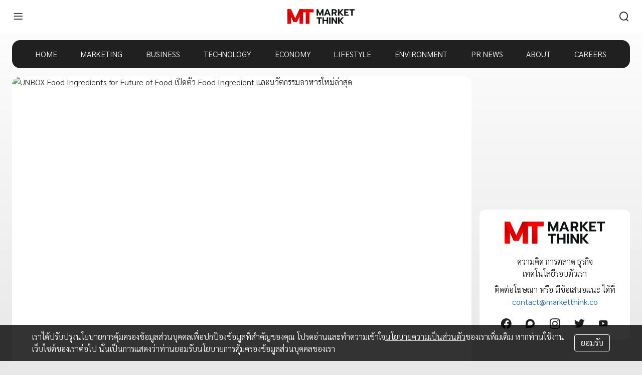

--- FILE ---
content_type: text/html; charset=utf-8
request_url: https://www.marketthink.co/43989
body_size: 11669
content:
<!DOCTYPE html><html lang="th"><head><meta name="viewport" content="width=device-width, initial-scale=1, shrink-to-fit=no" class="jsx-1316691052"/><meta charSet="utf-8" class="jsx-1316691052"/><title>UNBOX Food Ingredients for Future of Food เปิดตัว Food Ingredient และนวัตกรรมอาหารใหม่ล่าสุด</title><meta name="description" content="ครั้งแรก! UNBOX Food Ingredients for Future of Food เปิดตัว Food Ingredient และนวัตกรรมอาหารใหม่ล่าสุด เพื่อเชื่อมโยง ต่อยอดกับผู้บุกเบิกพัฒนาอาหารแห่งอนาคต"/><link rel="canonical" href="https://www.marketthink.co/43989"/><meta property="og:url" content="https://www.marketthink.co/43989"/><meta property="og:type" content="article"/><meta property="og:title" content="UNBOX Food Ingredients for Future of Food เปิดตัว Food Ingredient และนวัตกรรมอาหารใหม่ล่าสุด"/><meta property="og:description" content="ครั้งแรก! UNBOX Food Ingredients for Future of Food เปิดตัว Food Ingredient และนวัตกรรมอาหารใหม่ล่าสุด เพื่อเชื่อมโยง ต่อยอดกับผู้บุกเบิกพัฒนาอาหารแห่งอนาคต"/><meta property="article:published_time" content="2023-08-08T10:14:31Z"/><meta property="article:section" content="PR News"/><meta property="og:image" content="https://t1.marketthink.co/wp-content/uploads/2023/08/image-2.png"/><meta property="og:image:width" content="1280"/><meta property="og:image:height" content="1280"/><meta name="twitter:image" content="https://t1.marketthink.co/wp-content/uploads/2023/08/image-2.png"/><meta name="twitter:card" content="summary"/><meta name="twitter:title" content="UNBOX Food Ingredients for Future of Food เปิดตัว Food Ingredient และนวัตกรรมอาหารใหม่ล่าสุด"/><meta name="twitter:description" content="ครั้งแรก! UNBOX Food Ingredients for Future of Food เปิดตัว Food Ingredient และนวัตกรรมอาหารใหม่ล่าสุด เพื่อเชื่อมโยง ต่อยอดกับผู้บุกเบิกพัฒนาอาหารแห่งอนาคต"/><meta name="next-head-count" content="18"/><script async="" src="https://www.googletagmanager.com/gtag/js?id=G-JHYSSG5JTL"></script><script>
            window.dataLayer = window.dataLayer || [];
            function gtag(){dataLayer.push(arguments);}
            gtag('js', new Date());
            
            gtag('config', 'G-JHYSSG5JTL');
            </script><script async="" defer="" src="https://securepubads.g.doubleclick.net/tag/js/gpt.js"></script><script>window.googletag = window.googletag || {cmd: []};</script><script async="" defer="" src="https://connect.facebook.net/en_US/sdk.js#xfbml=1&amp;version=v3.2"></script><script async="" src="https://pagead2.googlesyndication.com/pagead/js/adsbygoogle.js?client=ca-pub-3026964677122494" crossorigin="anonymous"></script><link rel="preconnect" href="https://fonts.googleapis.com"/><link rel="preconnect" href="https://fonts.gstatic.com" crossorigin=""/><link rel="stylesheet preload" href="https://s2.marketthink.co/z/8.1.28/styles/tailwindcss/index.css" as="style"/><link rel="stylesheet preload" href="https://s2.marketthink.co/z/8.1.28/styles/mkt-webfonts/index.css" as="style"/><link rel="preconnect" href="https://fonts.gstatic.com" crossorigin /><noscript data-n-css=""></noscript><script defer="" crossorigin="anonymous" nomodule="" src="https://s2.marketthink.co/z/8.1.28/_next/static/chunks/polyfills-c67a75d1b6f99dc8.js"></script><script src="https://s2.marketthink.co/z/8.1.28/_next/static/chunks/webpack-33f46c40528af485.js" defer="" crossorigin="anonymous"></script><script src="https://s2.marketthink.co/z/8.1.28/_next/static/chunks/framework-7dc8a65f4a0cda33.js" defer="" crossorigin="anonymous"></script><script src="https://s2.marketthink.co/z/8.1.28/_next/static/chunks/main-8011b530ad5201ab.js" defer="" crossorigin="anonymous"></script><script src="https://s2.marketthink.co/z/8.1.28/_next/static/chunks/pages/_app-a45eb1d32ebe63ff.js" defer="" crossorigin="anonymous"></script><script src="https://s2.marketthink.co/z/8.1.28/_next/static/chunks/882-c20ed9c30a44abd1.js" defer="" crossorigin="anonymous"></script><script src="https://s2.marketthink.co/z/8.1.28/_next/static/chunks/844-71413ebdadb25942.js" defer="" crossorigin="anonymous"></script><script src="https://s2.marketthink.co/z/8.1.28/_next/static/chunks/337-d971b898a30bc864.js" defer="" crossorigin="anonymous"></script><script src="https://s2.marketthink.co/z/8.1.28/_next/static/chunks/295-abd5e7ce2ad5079c.js" defer="" crossorigin="anonymous"></script><script src="https://s2.marketthink.co/z/8.1.28/_next/static/chunks/556-3685e4a8882d8e6d.js" defer="" crossorigin="anonymous"></script><script src="https://s2.marketthink.co/z/8.1.28/_next/static/chunks/pages/%5Bid%5D-f2a4c1a7ac897292.js" defer="" crossorigin="anonymous"></script><script src="https://s2.marketthink.co/z/8.1.28/_next/static/marketthink-www@production-8.1.28/_buildManifest.js" defer="" crossorigin="anonymous"></script><script src="https://s2.marketthink.co/z/8.1.28/_next/static/marketthink-www@production-8.1.28/_ssgManifest.js" defer="" crossorigin="anonymous"></script><style id="__jsx-310044170">.logo.jsx-310044170{height:2.5em;display:block;}.st0.jsx-310044170{fill:url(#st0);}.st1.jsx-310044170{fill:url(#st1);}.st2.jsx-310044170{fill:url(#st2);}.st3.jsx-310044170{fill:url(#st3);}.st4.jsx-310044170{fill:url(#st4);}.st5.jsx-310044170{fill:url(#st5);}.st6.jsx-310044170{fill:#0E1314;}.theme-dark .st6.jsx-310044170{fill:#FFFFFF;}</style><style id="__jsx-4048859147">.appbar.jsx-4048859147{min-height:56px;}@media (min-width:576px){.appbar.jsx-4048859147{min-height:66px;}}.search-container.jsx-4048859147{opacity:0;max-width:0;}.search-container.active.jsx-4048859147{opacity:1;width:320px;max-width:320px;}@media (max-width:992px){.search-container.active.jsx-4048859147{width:100%;max-width:100%;}}.search-lg.active.jsx-4048859147{max-width:320px;}@media (max-width:992px){.search-lg.active.jsx-4048859147{max-width:100%;}}</style><style id="__jsx-2826704360">.navigator-scroll.jsx-2826704360{top:0;opacity:1;}</style><style id="__jsx-378746467">.ad iframe{max-width:100%;}</style><style id="__jsx-1133672420">.bg-nav.jsx-2808720110{background:rgba(0,0,0,0.87);}.menu-item.jsx-2808720110{color:#ffffff;}.menu-item.jsx-2808720110:hover,.menu-item.active.jsx-2808720110{color:var(--color-primary);}.theme-dark .bg-nav.jsx-2808720110{background:var(--color-primary);}.theme-dark .menu-item.jsx-2808720110:hover,.theme-dark .menu-item.active.jsx-2808720110{color:rgba(0,0,0,0.87);}</style><style id="__jsx-2426875615">.block{word-wrap:break-word;overflow-wrap:anywhere;margin-bottom:1rem;}.block:last-child{margin-bottom:0;}.block .img-fluid{max-width:100%;height:auto;}.block .d-block{display:block;}.block .position-relative{position:relative;}.block .position-absolute{position:absolute;}.block .border-0{border:0;}.block .w-100{width:100%;}.block .h-100{height:100%;}</style><style id="__jsx-1246147467">.theme-dark .side-menu:hover,.theme-dark .side-menu.active{background-color:rgba(255,255,255,0.08);}.side-menu:hover,.side-menu.active{background-color:rgba(0,0,0,0.04);}</style><style id="__jsx-1316691052">main.jsx-1316691052 .modal-backdrop.jsx-1316691052{display:none;}main.jsx-1316691052 .menu-side.jsx-1316691052{left:-240px;opacity:0;}main.expanded.jsx-1316691052{margin-left:240px;}main.expanded.jsx-1316691052 .modal-backdrop.jsx-1316691052{display:block;}main.expanded.jsx-1316691052 .menu-side.jsx-1316691052{left:0;opacity:1;}</style><style data-href="https://fonts.googleapis.com/css2?family=Sarabun:wght@300;500&display=swap">@font-face{font-family:'Sarabun';font-style:normal;font-weight:300;font-display:swap;src:url(https://fonts.gstatic.com/s/sarabun/v16/DtVmJx26TKEr37c9YL5rul8.woff) format('woff')}@font-face{font-family:'Sarabun';font-style:normal;font-weight:500;font-display:swap;src:url(https://fonts.gstatic.com/s/sarabun/v16/DtVmJx26TKEr37c9YOZqul8.woff) format('woff')}@font-face{font-family:'Sarabun';font-style:normal;font-weight:300;font-display:swap;src:url(https://fonts.gstatic.com/s/sarabun/v16/DtVmJx26TKEr37c9YL5rik8s6yLUrwB0lw.woff2) format('woff2');unicode-range:U+02D7,U+0303,U+0331,U+0E01-0E5B,U+200C-200D,U+25CC}@font-face{font-family:'Sarabun';font-style:normal;font-weight:300;font-display:swap;src:url(https://fonts.gstatic.com/s/sarabun/v16/DtVmJx26TKEr37c9YL5rilQs6yLUrwB0lw.woff2) format('woff2');unicode-range:U+0102-0103,U+0110-0111,U+0128-0129,U+0168-0169,U+01A0-01A1,U+01AF-01B0,U+0300-0301,U+0303-0304,U+0308-0309,U+0323,U+0329,U+1EA0-1EF9,U+20AB}@font-face{font-family:'Sarabun';font-style:normal;font-weight:300;font-display:swap;src:url(https://fonts.gstatic.com/s/sarabun/v16/DtVmJx26TKEr37c9YL5rilUs6yLUrwB0lw.woff2) format('woff2');unicode-range:U+0100-02BA,U+02BD-02C5,U+02C7-02CC,U+02CE-02D7,U+02DD-02FF,U+0304,U+0308,U+0329,U+1D00-1DBF,U+1E00-1E9F,U+1EF2-1EFF,U+2020,U+20A0-20AB,U+20AD-20C0,U+2113,U+2C60-2C7F,U+A720-A7FF}@font-face{font-family:'Sarabun';font-style:normal;font-weight:300;font-display:swap;src:url(https://fonts.gstatic.com/s/sarabun/v16/DtVmJx26TKEr37c9YL5rilss6yLUrwA.woff2) format('woff2');unicode-range:U+0000-00FF,U+0131,U+0152-0153,U+02BB-02BC,U+02C6,U+02DA,U+02DC,U+0304,U+0308,U+0329,U+2000-206F,U+20AC,U+2122,U+2191,U+2193,U+2212,U+2215,U+FEFF,U+FFFD}@font-face{font-family:'Sarabun';font-style:normal;font-weight:500;font-display:swap;src:url(https://fonts.gstatic.com/s/sarabun/v16/DtVmJx26TKEr37c9YOZqik8s6yLUrwB0lw.woff2) format('woff2');unicode-range:U+02D7,U+0303,U+0331,U+0E01-0E5B,U+200C-200D,U+25CC}@font-face{font-family:'Sarabun';font-style:normal;font-weight:500;font-display:swap;src:url(https://fonts.gstatic.com/s/sarabun/v16/DtVmJx26TKEr37c9YOZqilQs6yLUrwB0lw.woff2) format('woff2');unicode-range:U+0102-0103,U+0110-0111,U+0128-0129,U+0168-0169,U+01A0-01A1,U+01AF-01B0,U+0300-0301,U+0303-0304,U+0308-0309,U+0323,U+0329,U+1EA0-1EF9,U+20AB}@font-face{font-family:'Sarabun';font-style:normal;font-weight:500;font-display:swap;src:url(https://fonts.gstatic.com/s/sarabun/v16/DtVmJx26TKEr37c9YOZqilUs6yLUrwB0lw.woff2) format('woff2');unicode-range:U+0100-02BA,U+02BD-02C5,U+02C7-02CC,U+02CE-02D7,U+02DD-02FF,U+0304,U+0308,U+0329,U+1D00-1DBF,U+1E00-1E9F,U+1EF2-1EFF,U+2020,U+20A0-20AB,U+20AD-20C0,U+2113,U+2C60-2C7F,U+A720-A7FF}@font-face{font-family:'Sarabun';font-style:normal;font-weight:500;font-display:swap;src:url(https://fonts.gstatic.com/s/sarabun/v16/DtVmJx26TKEr37c9YOZqilss6yLUrwA.woff2) format('woff2');unicode-range:U+0000-00FF,U+0131,U+0152-0153,U+02BB-02BC,U+02C6,U+02DA,U+02DC,U+0304,U+0308,U+0329,U+2000-206F,U+20AC,U+2122,U+2191,U+2193,U+2212,U+2215,U+FEFF,U+FFFD}</style></head><body class="theme-light"><div id="__next"><main data-testid="layouts/default" class="jsx-1316691052 w-full bg-transparent min-h-screen relative transition-all duration-100 ease-in-out pb-32"><nav class="jsx-1316691052"><div data-testid="layouts/default/Masthead" class="jsx-2826704360"><div class="jsx-2826704360 navigator-scroll z-backdrop fixed inset-x-0 transition-all ease-in-out duration-300"><div class="jsx-4048859147 bg-paper px-4 flex flex-col"><div class="jsx-4048859147 appbar flex items-center justify-between flex-wrap py-3"><div class="jsx-4048859147 basis-0 flex-grow"><button aria-label="menu" data-testid="layouts/default/Navigator/bars" class="jsx-4048859147 p-2 text-black focus:outline-none flex-shrink-0"><div class="jsx-4048859147 mkt-ic-menu text-2xl"></div></button></div><div class="jsx-4048859147"><a aria-label="HOME" class="jsx-4048859147" href="/"><svg version="1.1" id="Layer_1" xmlns="http://www.w3.org/2000/svg" viewBox="0 0 200 60" class="jsx-310044170 logo"><g transform="translate(0, -70.07)" class="jsx-310044170"><g class="jsx-310044170"><linearGradient id="st0" gradientUnits="userSpaceOnUse" x1="41.345" y1="77.4997" x2="41.345" y2="103.2376" gradientTransform="matrix(1 0 0 -1 0 200)" class="jsx-310044170"><stop offset="0" stop-color="#FF0000" class="jsx-310044170"></stop><stop offset="0.2952" stop-color="#F50000" class="jsx-310044170"></stop><stop offset="0.8044" stop-color="#D90000" class="jsx-310044170"></stop><stop offset="1" stop-color="#CC0000" class="jsx-310044170"></stop></linearGradient><rect x="36.02" y="78.07" width="10.65" height="43.86" class="jsx-310044170 st0"></rect><linearGradient id="st1" gradientUnits="userSpaceOnUse" x1="5.325" y1="77.4997" x2="5.325" y2="103.2376" gradientTransform="matrix(1 0 0 -1 0 200)" class="jsx-310044170"><stop offset="0" stop-color="#FF0000" class="jsx-310044170"></stop><stop offset="0.2952" stop-color="#F50000" class="jsx-310044170"></stop><stop offset="0.8044" stop-color="#D90000" class="jsx-310044170"></stop><stop offset="1" stop-color="#CC0000" class="jsx-310044170"></stop></linearGradient><rect y="78.07" width="10.65" height="43.86" class="jsx-310044170 st1"></rect><linearGradient id="st2" gradientUnits="userSpaceOnUse" x1="59.975" y1="122.6239" x2="59.975" y2="79.4983" gradientTransform="matrix(1 0 0 -1 0 200)" class="jsx-310044170"><stop offset="0" stop-color="#FF0000" class="jsx-310044170"></stop><stop offset="0.2952" stop-color="#F50000" class="jsx-310044170"></stop><stop offset="0.8044" stop-color="#D90000" class="jsx-310044170"></stop><stop offset="1" stop-color="#CC0000" class="jsx-310044170"></stop></linearGradient><rect x="54.42" y="78.07" width="11.11" height="43.86" class="jsx-310044170 st2"></rect><linearGradient id="st3" gradientUnits="userSpaceOnUse" x1="60.005" y1="122.6239" x2="60.005" y2="79.4983" gradientTransform="matrix(1 0 0 -1 0 200)" class="jsx-310044170"><stop offset="0" stop-color="#FF0000" class="jsx-310044170"></stop><stop offset="0.2952" stop-color="#F50000" class="jsx-310044170"></stop><stop offset="0.8044" stop-color="#D90000" class="jsx-310044170"></stop><stop offset="1" stop-color="#CC0000" class="jsx-310044170"></stop></linearGradient><rect x="42.06" y="78.07" width="35.89" height="9.35" class="jsx-310044170 st3"></rect><linearGradient id="st4" gradientUnits="userSpaceOnUse" x1="6.5286" y1="119.384" x2="19.8955" y2="91.1078" gradientTransform="matrix(1 0 0 -1 0 200)" class="jsx-310044170"><stop offset="0" stop-color="#FF0000" class="jsx-310044170"></stop><stop offset="0.2952" stop-color="#F50000" class="jsx-310044170"></stop><stop offset="0.8044" stop-color="#D90000" class="jsx-310044170"></stop><stop offset="1" stop-color="#CC0000" class="jsx-310044170"></stop></linearGradient><polygon points="28.38,116.27 18.13,116.27 10.4,99.91 10.4,99.98 0,78.07 10.65,78.07 		" class="jsx-310044170 st4"></polygon><linearGradient id="st5" gradientUnits="userSpaceOnUse" x1="25.2494" y1="84.7998" x2="38.1022" y2="117.5745" gradientTransform="matrix(1 0 0 -1 0 200)" class="jsx-310044170"><stop offset="0" stop-color="#FF0000" class="jsx-310044170"></stop><stop offset="0.2952" stop-color="#F50000" class="jsx-310044170"></stop><stop offset="0.8044" stop-color="#D90000" class="jsx-310044170"></stop><stop offset="1" stop-color="#CC0000" class="jsx-310044170"></stop></linearGradient><polygon points="18.13,116.27 28.38,116.27 36.12,99.91 36.12,99.98 46.51,78.07 35.87,78.07" class="jsx-310044170 st5"></polygon></g><g class="jsx-310044170"><g class="jsx-310044170"><path d="M86.91,78.07h4.19l6,13.07l6.03-13.07h4.16v19.51h-4.05V86.5l-5.16,11.08h-1.95L90.98,86.5v11.08H86.9V78.07H86.91z" class="jsx-310044170 st6"></path><path d="M116.78,78.07h4.16l7.79,19.51h-4.33l-1.68-4.24h-7.73l-1.68,4.24h-4.36L116.78,78.07z M121.61,89.96l-2.76-7.43l-2.76,7.43H121.61z" class="jsx-310044170 st6"></path><path d="M131.71,78.07h8.46c2.21,0,3.94,0.55,5.18,1.66c1.24,1.11,1.86,2.7,1.86,4.79c0,1.45-0.34,2.68-1.01,3.7c-0.67,1.01-1.62,1.75-2.85,2.22l3.71,7.15h-4.36l-3.43-6.62h-3.32v6.62h-4.24V78.07z M139.42,87.42c1.08,0,1.93-0.23,2.55-0.7c0.62-0.47,0.94-1.2,0.94-2.21c0-1.06-0.31-1.81-0.92-2.25s-1.47-0.66-2.57-0.66h-3.46v5.81h3.46V87.42z" class="jsx-310044170 st6"></path><path d="M150.44,78.07h4.24v8.49l7.37-8.49h5.05l-8.26,9.52l8.82,9.99h-5.05l-7.93-8.96v8.96h-4.24V78.07z" class="jsx-310044170 st6"></path><path d="M168.94,78.07h13.54v3.55h-9.3v4.52h6.84v3.41h-6.84v4.49h9.3v3.55h-13.54V78.07z" class="jsx-310044170 st6"></path><path d="M190.06,81.61h-5.7v-3.55H200v3.55h-5.7v15.97h-4.24V81.61z" class="jsx-310044170 st6"></path></g><g class="jsx-310044170"><path d="M92.6,105.96h-5.7v-3.55h15.63v3.55h-5.7v15.97H92.6V105.96z" class="jsx-310044170 st6"></path><path d="M104.41,102.42h4.24v7.82h8.52v-7.82h4.24v19.51h-4.24v-8.18h-8.52v8.18h-4.24C104.41,121.93,104.41,102.42,104.41,102.42z" class="jsx-310044170 st6"></path><path d="M124.32,102.42h4.24v19.51h-4.24V102.42z" class="jsx-310044170 st6"></path><path d="M131.49,102.42h4.13l8.15,12.62v-12.62h4.24v19.51h-4.1l-8.18-12.62v12.62h-4.24V102.42z" class="jsx-310044170 st6"></path><path d="M150.92,102.42h4.24v8.49l7.37-8.49h5.05l-8.26,9.52l8.82,9.99h-5.05l-7.93-8.96v8.96h-4.24L150.92,102.42L150.92,102.42z" class="jsx-310044170 st6"></path></g></g></g></svg></a></div><div class="jsx-4048859147 md:hidden flex-grow basis-0 flex justify-end items-center"><button aria-label="search" aria-expanded="false" class="jsx-4048859147 p-2 text-white focus:outline-none"><div class="jsx-4048859147 block text-2xl mkt-ic-search"></div></button></div><div class="jsx-4048859147 md:flex-grow md:basis-0 w-full md:w-auto"><div class="jsx-4048859147 flex justify-end items-center"><div class="jsx-4048859147 search-container bg-white items-center px-3 rounded-lg flex border border-black md:transition-all md:ease-in-out md:duration-500 transition-none w-0 h-0"><div class="jsx-4048859147 hover:cursor-pointer hidden"><div class="jsx-4048859147 mkt-ic-search text-2xl text-info"></div></div><input id="nav-1-search" placeholder="Search" class="jsx-4048859147 search-lg rounded bg-transparent w-full max-w-0 text-black focus:outline-none" value=""/></div><button aria-label="search" aria-expanded="false" class="jsx-4048859147 p-2 text-white focus:outline-none hidden md:block"><div class="jsx-4048859147 text-2xl mkt-ic-search "></div></button></div></div></div></div></div></div><div class="jsx-2808720110 ad hidden md:flex justify-center mb-4 pt-16"><div></div></div><div data-testid="layouts/default/MenuHead" class="jsx-2808720110 container xl:max-w-screen-lg"><div class="jsx-2808720110 hidden md:flex justify-evenly mb-4 bg-nav rounded-2xl"><a class="jsx-2808720110 menu-item py-4" href="/">HOME</a><a class="jsx-2808720110 menu-item py-4" href="/category/marketing">MARKETING</a><a class="jsx-2808720110 menu-item py-4" href="/category/business">BUSINESS</a><a class="jsx-2808720110 menu-item py-4" href="/category/technology">TECHNOLOGY</a><a class="jsx-2808720110 menu-item py-4" href="/category/economy">ECONOMY</a><a class="jsx-2808720110 menu-item py-4" href="/category/lifestyle">LIFESTYLE</a><a class="jsx-2808720110 menu-item py-4" href="/category/environment">ENVIRONMENT</a><a class="jsx-2808720110 menu-item py-4" href="/category/pr">PR NEWS</a><a class="jsx-2808720110 menu-item py-4" href="/about">ABOUT</a><a target="_blank" rel="noopener noreferrer" class="jsx-2808720110 menu-item py-4" href="https://www.ltmh.com/careers">CAREERS</a></div></div></nav><div class="jsx-1316691052 pt-20 md:pt-0"><div class="container xl:max-w-screen-lg" data-testid="pages/[id]"><div class="flex"><div class="min-w-0 flex-grow -mx-4 sm:-mx-0"><article><div class="overflow-hidden bg-paper sm:rounded-2xl" data-testid="PostFull"><div class="relative overflow-hidden bg-paper" style="padding-bottom:100%" data-testid="Thumbnail"><picture><img class="absolute w-full" src="https://t1.marketthink.co/wp-content/uploads/2023/08/image-2-1024x1024.png" alt="UNBOX Food Ingredients for Future of Food เปิดตัว Food Ingredient และนวัตกรรมอาหารใหม่ล่าสุด"/></picture></div><div class="p-2 sm:p-4"><h1 data-testid="PostFull/title">UNBOX Food Ingredients for Future of Food เปิดตัว Food Ingredient และนวัตกรรมอาหารใหม่ล่าสุด</h1><div class="text-secondary mt-4">8 ส.ค. 2023</div><div class="mt-4"><div class="jsx-2426875615 block">ครั้งแรก! UNBOX Food Ingredients for Future of Food เปิดตัว Food Ingredient และนวัตกรรมอาหารใหม่ล่าสุด เพื่อเชื่อมโยง ต่อยอดกับผู้บุกเบิกพัฒนาอาหารแห่งอนาคต</div><div class="jsx-2426875615 block"></div><div class="jsx-2426875615 block">Informa Markets-Thailand ร่วมกับ TASTEBUD LAB ร่วมจัด Future Food Zone ในงาน Food Ingredients Asia 2023 ระหว่าง วันที่ 20-22 กันยายน 2566</div><div class="jsx-2426875615 block"></div><div class="jsx-2426875615 block">เปิดตัววัตถุดิบส่วนผสมนวัตกรรมอาหารแห่งอนาคตใหม่ล่าสุด นำมาจัดแสดงในพื้นที่โชว์เคส และนำมาสาธิตในกิจกรรม Future Food Ideation Workshop by TASTEBUD LAB</div><div class="jsx-2426875615 block"></div><div class="jsx-2426875615 block">โดยงาน Food ingredients - Fi Asia คาดว่าจะมีผู้เข้าร่วมงานกว่า 21,000 คน รวมผู้เชี่ยวชาญด้านอาหารและเครื่องดื่มกว่า 40 ประเทศทั่วโลก มีผู้จัดแสดงสินค้ามากกว่า 600 รายจากทั่วโลก</div><div class="jsx-2426875615 block"></div><div class="jsx-2426875615 block">ตารางกิจกรรม<br>11.00 -11.45 : เป็นช่วงพิธีเปิดกิจกรรม<br>12.30 - 13.15 : Unlocking Future food Ingredients personalised and Functional Food<br>14:00- 15:00 : Unboxing Food Ingredients<br>16.00 -16:45 : Unfolding Future of Personalized and Functional Food<br>17:00 -17:30 : Meet &amp; United with Future Food Pioneer</div></div><div class="mt-4"></div></div></div></article></div><div class="flex-grow-0 flex-shrink-0 ml-4 hidden md:block" style="width:300px"><aside><div class="mb-4" style="height:250px"><div></div></div><div class="mb-4"><div class="overflow-hidden bg-paper rounded-xl p-4" data-testid="Contact"><div class="flex justify-center text-2xl"><svg version="1.1" id="Layer_1" xmlns="http://www.w3.org/2000/svg" viewBox="0 0 200 60" class="jsx-310044170 logo"><g transform="translate(0, -70.07)" class="jsx-310044170"><g class="jsx-310044170"><linearGradient id="st0" gradientUnits="userSpaceOnUse" x1="41.345" y1="77.4997" x2="41.345" y2="103.2376" gradientTransform="matrix(1 0 0 -1 0 200)" class="jsx-310044170"><stop offset="0" stop-color="#FF0000" class="jsx-310044170"></stop><stop offset="0.2952" stop-color="#F50000" class="jsx-310044170"></stop><stop offset="0.8044" stop-color="#D90000" class="jsx-310044170"></stop><stop offset="1" stop-color="#CC0000" class="jsx-310044170"></stop></linearGradient><rect x="36.02" y="78.07" width="10.65" height="43.86" class="jsx-310044170 st0"></rect><linearGradient id="st1" gradientUnits="userSpaceOnUse" x1="5.325" y1="77.4997" x2="5.325" y2="103.2376" gradientTransform="matrix(1 0 0 -1 0 200)" class="jsx-310044170"><stop offset="0" stop-color="#FF0000" class="jsx-310044170"></stop><stop offset="0.2952" stop-color="#F50000" class="jsx-310044170"></stop><stop offset="0.8044" stop-color="#D90000" class="jsx-310044170"></stop><stop offset="1" stop-color="#CC0000" class="jsx-310044170"></stop></linearGradient><rect y="78.07" width="10.65" height="43.86" class="jsx-310044170 st1"></rect><linearGradient id="st2" gradientUnits="userSpaceOnUse" x1="59.975" y1="122.6239" x2="59.975" y2="79.4983" gradientTransform="matrix(1 0 0 -1 0 200)" class="jsx-310044170"><stop offset="0" stop-color="#FF0000" class="jsx-310044170"></stop><stop offset="0.2952" stop-color="#F50000" class="jsx-310044170"></stop><stop offset="0.8044" stop-color="#D90000" class="jsx-310044170"></stop><stop offset="1" stop-color="#CC0000" class="jsx-310044170"></stop></linearGradient><rect x="54.42" y="78.07" width="11.11" height="43.86" class="jsx-310044170 st2"></rect><linearGradient id="st3" gradientUnits="userSpaceOnUse" x1="60.005" y1="122.6239" x2="60.005" y2="79.4983" gradientTransform="matrix(1 0 0 -1 0 200)" class="jsx-310044170"><stop offset="0" stop-color="#FF0000" class="jsx-310044170"></stop><stop offset="0.2952" stop-color="#F50000" class="jsx-310044170"></stop><stop offset="0.8044" stop-color="#D90000" class="jsx-310044170"></stop><stop offset="1" stop-color="#CC0000" class="jsx-310044170"></stop></linearGradient><rect x="42.06" y="78.07" width="35.89" height="9.35" class="jsx-310044170 st3"></rect><linearGradient id="st4" gradientUnits="userSpaceOnUse" x1="6.5286" y1="119.384" x2="19.8955" y2="91.1078" gradientTransform="matrix(1 0 0 -1 0 200)" class="jsx-310044170"><stop offset="0" stop-color="#FF0000" class="jsx-310044170"></stop><stop offset="0.2952" stop-color="#F50000" class="jsx-310044170"></stop><stop offset="0.8044" stop-color="#D90000" class="jsx-310044170"></stop><stop offset="1" stop-color="#CC0000" class="jsx-310044170"></stop></linearGradient><polygon points="28.38,116.27 18.13,116.27 10.4,99.91 10.4,99.98 0,78.07 10.65,78.07 		" class="jsx-310044170 st4"></polygon><linearGradient id="st5" gradientUnits="userSpaceOnUse" x1="25.2494" y1="84.7998" x2="38.1022" y2="117.5745" gradientTransform="matrix(1 0 0 -1 0 200)" class="jsx-310044170"><stop offset="0" stop-color="#FF0000" class="jsx-310044170"></stop><stop offset="0.2952" stop-color="#F50000" class="jsx-310044170"></stop><stop offset="0.8044" stop-color="#D90000" class="jsx-310044170"></stop><stop offset="1" stop-color="#CC0000" class="jsx-310044170"></stop></linearGradient><polygon points="18.13,116.27 28.38,116.27 36.12,99.91 36.12,99.98 46.51,78.07 35.87,78.07" class="jsx-310044170 st5"></polygon></g><g class="jsx-310044170"><g class="jsx-310044170"><path d="M86.91,78.07h4.19l6,13.07l6.03-13.07h4.16v19.51h-4.05V86.5l-5.16,11.08h-1.95L90.98,86.5v11.08H86.9V78.07H86.91z" class="jsx-310044170 st6"></path><path d="M116.78,78.07h4.16l7.79,19.51h-4.33l-1.68-4.24h-7.73l-1.68,4.24h-4.36L116.78,78.07z M121.61,89.96l-2.76-7.43l-2.76,7.43H121.61z" class="jsx-310044170 st6"></path><path d="M131.71,78.07h8.46c2.21,0,3.94,0.55,5.18,1.66c1.24,1.11,1.86,2.7,1.86,4.79c0,1.45-0.34,2.68-1.01,3.7c-0.67,1.01-1.62,1.75-2.85,2.22l3.71,7.15h-4.36l-3.43-6.62h-3.32v6.62h-4.24V78.07z M139.42,87.42c1.08,0,1.93-0.23,2.55-0.7c0.62-0.47,0.94-1.2,0.94-2.21c0-1.06-0.31-1.81-0.92-2.25s-1.47-0.66-2.57-0.66h-3.46v5.81h3.46V87.42z" class="jsx-310044170 st6"></path><path d="M150.44,78.07h4.24v8.49l7.37-8.49h5.05l-8.26,9.52l8.82,9.99h-5.05l-7.93-8.96v8.96h-4.24V78.07z" class="jsx-310044170 st6"></path><path d="M168.94,78.07h13.54v3.55h-9.3v4.52h6.84v3.41h-6.84v4.49h9.3v3.55h-13.54V78.07z" class="jsx-310044170 st6"></path><path d="M190.06,81.61h-5.7v-3.55H200v3.55h-5.7v15.97h-4.24V81.61z" class="jsx-310044170 st6"></path></g><g class="jsx-310044170"><path d="M92.6,105.96h-5.7v-3.55h15.63v3.55h-5.7v15.97H92.6V105.96z" class="jsx-310044170 st6"></path><path d="M104.41,102.42h4.24v7.82h8.52v-7.82h4.24v19.51h-4.24v-8.18h-8.52v8.18h-4.24C104.41,121.93,104.41,102.42,104.41,102.42z" class="jsx-310044170 st6"></path><path d="M124.32,102.42h4.24v19.51h-4.24V102.42z" class="jsx-310044170 st6"></path><path d="M131.49,102.42h4.13l8.15,12.62v-12.62h4.24v19.51h-4.1l-8.18-12.62v12.62h-4.24V102.42z" class="jsx-310044170 st6"></path><path d="M150.92,102.42h4.24v8.49l7.37-8.49h5.05l-8.26,9.52l8.82,9.99h-5.05l-7.93-8.96v8.96h-4.24L150.92,102.42L150.92,102.42z" class="jsx-310044170 st6"></path></g></g></g></svg></div><div class="text-center my-4"><p class="mb-2">ความคิด การตลาด ธุรกิจ<br/>เทคโนโลยีรอบตัวเรา</p><p>ติดต่อโฆษณา หรือ มีข้อเสนอแนะ ได้ที่</p><a href="mailto:contact@marketthink.co">contact@marketthink.co</a></div><div class="flex justify-evenly"><a class="text-black hover:text-black text-2xl" target="_blank" rel="noopener noreferrer" href="https://www.facebook.com/MarketThinkTH"><i class="mkt-ic-facebook"></i></a><a class="text-black hover:text-black text-2xl" target="_blank" rel="noopener noreferrer" href="https://www.blockdit.com/marketthinkth"><i class="mkt-ic-blockdit"></i></a><a class="text-black hover:text-black text-2xl" target="_blank" rel="noopener noreferrer" href="https://www.instagram.com/marketthinkth"><i class="mkt-ic-instagram"></i></a><a class="text-black hover:text-black text-2xl" target="_blank" rel="noopener noreferrer" href="https://twitter.com/marketthinkth"><i class="mkt-ic-twitter"></i></a><a class="text-black hover:text-black text-2xl" target="_blank" rel="noopener noreferrer" href="https://www.youtube.com/channel/UCiKBxvrqZeq4gc_VSehH0QA"><i class="mkt-ic-youtube"></i></a></div></div></div><div class="mb-4" style="height:250px"><div></div></div></aside></div></div></div><div class="mt-6"><aside><div data-testid="post/Relates"><div class="container xl:max-w-screen-lg"><h2 class="mb-2"><span class="mkt-ic-relate text-primary flex-shrink-0 mr-2"></span><span>เรื่องที่คุณอาจสนใจ</span></h2></div><div class="container xl:max-w-screen-lg" data-testid="feed/Feed"><div class="flex flex-wrap -mx-2"><div class="grow-0 max-w-full md:max-w-1/2 lg:max-w-1/3 xl:max-w-1/4 px-2 pb-4" style="align-self:flex-start;width:100%" data-testid="feed/Feed/post"><a class="text-black hover:text-black" href="/57798"><div class="overflow-hidden rounded-2xl bg-paper" data-testid="feed/FeedItemPost"><div class="relative overflow-hidden bg-paper" style="padding-bottom:100%" data-testid="Thumbnail"></div><div class="p-4"><h3 class="mb2" data-testid="feed/FeedItemPost/title">เปิดตัวหนังสือ Future Trends Ahead 2025 Presented by SCBX หนังสืออัปเดตเทรนด์แห่งปีให้ดาวน์โหลดฟรีพร้อมประกาศจัดงาน Future Trends Ahead Summit 2025 18 กุมภาพันธ์นี้</h3><p class="py-4" data-testid="feed/FeedItemPost/excerpt">Future Trends จัดงานแถลงข่าวเปิดตัวหนังสือ &quot;Future Trends Ahead 2025 Presented by SCBX&quot; พร้อมเปิดให้ดาวน์โหลดฟรี</p><div class="text-secondary text-sm font-normal">7 ม.ค. 2025</div></div></div></a></div><div class="grow-0 max-w-full md:max-w-1/2 lg:max-w-1/3 xl:max-w-1/4 px-2 pb-4" style="align-self:flex-start;width:100%" data-testid="feed/Feed/post"><a class="text-black hover:text-black" href="/63354"><div class="overflow-hidden rounded-2xl bg-paper" data-testid="feed/FeedItemPost"><div class="relative overflow-hidden bg-paper" style="padding-bottom:100%" data-testid="Thumbnail"></div><div class="p-4"><h3 class="mb2" data-testid="feed/FeedItemPost/title">FWD ประกันชีวิต เปิดตัว ‘Future Linked 99/9’ อีกหนึ่งทางเลือกให้ลูกค้าวางแผนอนาคตอย่างอิสระ พร้อมคุ้มครองชีวิตและต่อยอดเงินลงทุน ﻿</h3><p class="py-4" data-testid="feed/FeedItemPost/excerpt">FWD ประกันชีวิต ตอกย้ำแนวคิดการทำงานแบบ Customer-led ด้วย ‘FWD Future Linked 99/9’ แบบประกันชีวิตควบการลงทุนที่ออกแบบมาเพื่อกลุ่มคนที่ต้องการ “ชีวิตที่มีอิสระในการเลือก”</p><div class="text-secondary text-sm font-normal">6 ส.ค. 2025</div></div></div></a></div><div class="grow-0 max-w-full md:max-w-1/2 lg:max-w-1/3 xl:max-w-1/4 px-2 pb-4" style="align-self:flex-start;width:100%" data-testid="feed/Feed/ad"><div class="overflow-hidden bg-paper rounded-2xl p-4 flex flex-col items-center justify-center" data-testid="feed/FeedItemAd"><div style="height:250px;width:300px"><div></div></div><div class="text-secondary text-sm font-normal">SPONSORED</div></div></div><div class="grow-0 max-w-full md:max-w-1/2 lg:max-w-1/3 xl:max-w-1/4 px-2 pb-4" style="align-self:flex-start;width:100%" data-testid="feed/Feed/post"><a class="text-black hover:text-black" href="/65841"><div class="overflow-hidden rounded-2xl bg-paper" data-testid="feed/FeedItemPost"><div class="relative overflow-hidden bg-paper" style="padding-bottom:66.66666666666667%" data-testid="Thumbnail"></div><div class="p-4"><h3 class="mb2" data-testid="feed/FeedItemPost/title">ซีพี แอ๊กซ์ตร้า รวมพลังพันธมิตรในงาน “THAILAND ZERO FOOD WASTE FORUM 2025” ลดปัญหาขยะอาหาร ร่วมขับเคลื่อนประเทศไทยสู่เป้าหมาย Zero Food Waste อย่างยั่งยืน ﻿</h3><p class="py-4" data-testid="feed/FeedItemPost/excerpt">ซีพี แอ็กซ์ตร้า รวมพลังพันธมิตร ลดขยะอาหาร เปลี่ยนความท้าทายเป็นโอกาส พร้อมร่วมขับเคลื่อนประเทศไทยสู่สังคมไร้ขยะอาหาร</p><div class="text-secondary text-sm font-normal">9 ต.ค. 2025</div></div></div></a></div><div class="grow-0 max-w-full md:max-w-1/2 lg:max-w-1/3 xl:max-w-1/4 px-2 pb-4" style="align-self:flex-start;width:100%" data-testid="feed/Feed/post"><a class="text-black hover:text-black" href="/58993"><div class="overflow-hidden rounded-2xl bg-paper" data-testid="feed/FeedItemPost"><div class="relative overflow-hidden bg-paper" style="padding-bottom:66.66666666666667%" data-testid="Thumbnail"></div><div class="p-4"><h3 class="mb2" data-testid="feed/FeedItemPost/title">กรุงศรี ก้าวสู่ปีที่ 80 ชูแนวคิด ‘Shaping Future Together’ ร่วมสร้างอนาคตไปด้วยกัน เพื่อการเติบโตอย่างยั่งยืน</h3><div class="text-secondary text-sm font-normal">27 ก.พ. 2025</div></div></div></a></div><div class="grow-0 max-w-full md:max-w-1/2 lg:max-w-1/3 xl:max-w-1/4 px-2 pb-4" style="align-self:flex-start;width:100%" data-testid="feed/Feed/post"><a class="text-black hover:text-black" href="/59275"><div class="overflow-hidden rounded-2xl bg-paper" data-testid="feed/FeedItemPost"><div class="relative overflow-hidden bg-paper" style="padding-bottom:50%" data-testid="Thumbnail"></div><div class="p-4"><h3 class="mb2" data-testid="feed/FeedItemPost/title">AWC ตื่นเต้นประกาศผลประกอบการปี 2567 โตก้าวกระโดดทำสถิติใหม่สูงสุด   5 ปีทรัพย์สินเติบโตเท่าตัว ตั้งเป้าอีก 5 ปีพอร์ตดำเนินงานโตอีกเท่าตัว มุ่งสู่ผู้นำอสังหาริมทรัพย์ชั้นนำด้วยวิสัยทัศน์ “Building a Better Future” ﻿</h3><p class="py-4" data-testid="feed/FeedItemPost/excerpt">บริษัท แอสเสท เวิรด์ คอร์ป จำกัด (มหาชน) หรือ AWC นำโดยนางวัลลภา ไตรโสรัส ประธานเจ้าหน้าที่บริหาร และกรรมการผู้จัดการใหญ่ สร้างความตื่นเต้นเผยผลประกอบการปี 2567 เติบโตก้าวกระโดดในทุกมิติ พร้อมสร้างสถิติใหม่ด้วย 5 นิวไฮ สูงสุดในรอบ 5 ปี นับตั้งแต่เข้าจดทะเบียนในตลาดหลักทรัพย์ จากการบริหารจัดการที่มีประสิทธิภาพและกลยุทธ์การลงทุนที่แข็งแกร่ง </p><div class="text-secondary text-sm font-normal">10 มี.ค. 2025</div></div></div></a></div><div class="grow-0 max-w-full md:max-w-1/2 lg:max-w-1/3 xl:max-w-1/4 px-2 pb-4" style="align-self:flex-start;width:100%" data-testid="feed/Feed/post"><a class="text-black hover:text-black" href="/59456"><div class="overflow-hidden rounded-2xl bg-paper" data-testid="feed/FeedItemPost"><div class="relative overflow-hidden bg-paper" style="padding-bottom:62.5%" data-testid="Thumbnail"></div><div class="p-4"><h3 class="mb2" data-testid="feed/FeedItemPost/title">LEARN พาโครงการ “ทุนเปลี่ยนชีวิต” กวาดรางวัลต่อเนื่อง  ล่าสุดคว้ารางวัล ‘The Most Impactful Corporate’ จาก Future Trends  ตอกย้ำความเป็นผู้นำด้านการเปลี่ยนแปลงในวงการการศึกษาไทย</h3><p class="py-4" data-testid="feed/FeedItemPost/excerpt">LEARN Corporation พาโครงการ ทุนเปลี่ยนชีวิต กวาดรางวัลต่อเนื่อง โดยล่าสุดคว้ารางวัล The Most Impactful Corporate จากเวที Future Trends Awards 2025 ซึ่งเป็นรางวัลที่มอบให้กับองค์กรที่มีบทบาทสำคัญในการสร้างผลกระทบเชิงบวกต่อสังคม โดยเฉพาะในด้านการศึกษาและการพัฒนาเศรษฐกิจ</p><div class="text-secondary text-sm font-normal">18 มี.ค. 2025</div></div></div></a></div><div class="grow-0 max-w-full md:max-w-1/2 lg:max-w-1/3 xl:max-w-1/4 px-2 pb-4" style="align-self:flex-start;width:100%" data-testid="feed/Feed/post"><a class="text-black hover:text-black" href="/60489"><div class="overflow-hidden rounded-2xl bg-paper" data-testid="feed/FeedItemPost"><div class="relative overflow-hidden bg-paper" style="padding-bottom:66.66666666666667%" data-testid="Thumbnail"></div><div class="p-4"><h3 class="mb2" data-testid="feed/FeedItemPost/title">“นิปปอนเพนต์” ประเดิมงานสถาปนิก’68   จัดเต็มพาวิลเลียน “The Future City” สะท้อนตัวตน “Smart &amp; Sustain”   ผ่านงานดีไซน์จาก “พัดสี” สุดล้ำพร้อมทัพสีนวัตกรรมเพื่ออนาคตยั่งยืน</h3><p class="py-4" data-testid="feed/FeedItemPost/excerpt">“นิปปอนเพนต์” ประเดิมร่วมงานสถาปนิก’68 จับมือสตูดิโอออกแบบชั้นนำ “pbm” รังสรรค์พาวิลเลียนภายใต้ธีม “The Future City” สะท้อนตัวตน “Smart &amp; Sustain” โซลูชันสีนวัตกรรมที่พร้อมยกระดับเพิ่มคุณค่างานดีไซน์และสนับสนุนความยั่งยืนจากวันนี้สู่อนาคตผ่านงานออกแบบพื้นที่พาวิลเลียนสุดล้ำที่ได้แรงบันดาลใจจาก “พัดสี” </p><div class="text-secondary text-sm font-normal">30 เม.ย. 2025</div></div></div></a></div><div class="grow-0 max-w-full md:max-w-1/2 lg:max-w-1/3 xl:max-w-1/4 px-2 pb-4" style="align-self:flex-start;width:100%" data-testid="feed/Feed/post"><a class="text-black hover:text-black" href="/61185"><div class="overflow-hidden rounded-2xl bg-paper" data-testid="feed/FeedItemPost"><div class="relative overflow-hidden bg-paper" style="padding-bottom:57.291666666666664%" data-testid="Thumbnail"></div><div class="p-4"><h3 class="mb2" data-testid="feed/FeedItemPost/title">พีไอเอ็มเปิดโลกแห่งอนาคตในงาน Shape Your Future@PIM จุดสตาร์ทความฝันสุดสร้างสรรค์แห่งปีพร้อมเป้าหมาย “จบแล้วมีงานทำ”</h3><p class="py-4" data-testid="feed/FeedItemPost/excerpt"> สถาบันการจัดการปัญญาภิวัฒน์หรือ PIM พื้นที่ที่หล่อหลอมคนรุ่นใหม่ให้ “พร้อมทำงาน” (Ready to Work) ด้วยหลักสูตร Work-based Education ที่เน้นทั้งภาคทฤษฎีและภาคปฏิบัติควบคู่ตลอดหลักสูตร ทำให้บัณฑิต “จบแล้วมีงานทำ” </p><div class="text-secondary text-sm font-normal">26 พ.ค. 2025</div></div></div></a></div></div><div class="flex justify-center"></div></div></div></aside></div></div><div data-testid="layouts/default/MenuSide" style="width:240px" class="jsx-1316691052 menu-side transform z-modal top-0 left-0 bg-paper fixed h-full overflow-auto ease-in-out transition-all duration-100"><div style="width:240px" class="jsx-1316691052 relative min-h-full pb-24"><nav class="jsx-1246147467"><label for="themeToggle" class="jsx-1246147467 flex items-center justify-between cursor-pointer px-3 py-4 bg-background"><div class="jsx-1246147467 text-black">DARK MODE</div><div class="jsx-1246147467 relative"><input id="themeToggle" type="checkbox" class="jsx-1246147467 hidden"/><div class="jsx-1246147467 w-8 h-4 bg-info rounded-full shadow-inner"></div><div class="jsx-1246147467 absolute transform transition-all duration-100 ease-in-out w-4 h-4 bg-primary rounded-full shadow inset-y-0 translate-x-0"></div></div></label><ul class="jsx-1246147467"><li class="jsx-1246147467"><a class="jsx-1246147467 side-menu px-4 py-2 block w-full font-light text-black hover:text-primary" href="/">HOME</a></li><li class="jsx-1246147467"><a class="jsx-1246147467 side-menu px-4 py-2 block w-full font-light text-black hover:text-primary" href="/category/marketing">MARKETING</a></li><li class="jsx-1246147467"><a class="jsx-1246147467 side-menu px-4 py-2 block w-full font-light text-black hover:text-primary" href="/category/business">BUSINESS</a></li><li class="jsx-1246147467"><a class="jsx-1246147467 side-menu px-4 py-2 block w-full font-light text-black hover:text-primary" href="/category/technology">TECHNOLOGY</a></li><li class="jsx-1246147467"><a class="jsx-1246147467 side-menu px-4 py-2 block w-full font-light text-black hover:text-primary" href="/category/economy">ECONOMY</a></li><li class="jsx-1246147467"><a class="jsx-1246147467 side-menu px-4 py-2 block w-full font-light text-black hover:text-primary" href="/category/lifestyle">LIFESTYLE</a></li><li class="jsx-1246147467"><a class="jsx-1246147467 side-menu px-4 py-2 block w-full font-light text-black hover:text-primary" href="/category/environment">ENVIRONMENT</a></li><li class="jsx-1246147467"><a class="jsx-1246147467 side-menu px-4 py-2 block w-full font-light text-black hover:text-primary" href="/category/pr">PR NEWS</a></li><li class="jsx-1246147467"><a class="jsx-1246147467 side-menu px-4 py-2 block w-full font-light text-black hover:text-primary" href="/category/others">OTHERS</a></li><li class="jsx-1246147467"><div class="jsx-1246147467 px-4 py-2 font-light text-black">ARCHIVES</div><div class="jsx-1246147467"></div></li><li class="jsx-1246147467"><a class="jsx-1246147467 side-menu px-4 py-2 block w-full font-light text-black hover:text-primary" href="/about">ABOUT</a></li><li class="jsx-1246147467"><a target="_blank" rel="noopener noreferrer" class="jsx-1246147467 side-menu px-4 py-2 block w-full font-light text-black hover:text-primary" href="https://www.ltmh.com/careers">CAREERS</a></li></ul></nav><ul class="jsx-1246147467 absolute inset-x-0 bottom-0 flex justify-evenly items-center py-3"><li class="jsx-1246147467"><a target="_blank" rel="noopener noreferrer" href="https://www.facebook.com/MarketThinkTH" class="jsx-1246147467 text-black hover:text-black"><div class="jsx-1246147467 mkt-ic-facebook text-2xl"></div></a></li><li class="jsx-1246147467"><a target="_blank" rel="noopener noreferrer" href="https://www.blockdit.com/marketthinkth" class="jsx-1246147467 text-black hover:text-black"><div class="jsx-1246147467 mkt-ic-blockdit text-2xl"></div></a></li><li class="jsx-1246147467"><a target="_blank" rel="noopener noreferrer" href="https://www.instagram.com/marketthinkth" class="jsx-1246147467 text-black hover:text-black"><div class="jsx-1246147467 mkt-ic-instagram text-2xl"></div></a></li><li class="jsx-1246147467"><a target="_blank" rel="noopener noreferrer" href="https://twitter.com/marketthinkth" class="jsx-1246147467 text-black hover:text-black"><div class="jsx-1246147467 mkt-ic-twitter text-2xl"></div></a></li><li class="jsx-1246147467"><a target="_blank" rel="noopener noreferrer" href="https://www.youtube.com/channel/UCiKBxvrqZeq4gc_VSehH0QA " class="jsx-1246147467 text-black hover:text-black"><div class="jsx-1246147467 mkt-ic-youtube text-2xl"></div></a></li></ul></div></div><div class="jsx-1316691052 modal-backdrop z-backdrop fixed inset-0 transition-opacity"><div data-testid="layouts/default/Backdrop" class="jsx-1316691052 absolute inset-0 bg-true-black bg-opacity-50"></div></div><div class="jsx-1316691052 absolute inset-x-0 bottom-0 bg-paper"><div class="text-center p-6">© 2025 Marketthink. All rights reserved. <a class="text-black hover:text-black hover:underline" target="_blank" href="/privacy">Privacy Policy.</a></div></div><div class="absolute inset-0 -z-1 max-h-screen bg-gradient-to-b from-paper to-background"></div></main></div><script id="__NEXT_DATA__" type="application/json" crossorigin="anonymous">{"props":{"pageProps":{"namespacesRequired":["common","datetime","post"],"_nextI18Next":{"initialI18nStore":{"th":{"common":{"site":{"title":"MarketThink","tagline":"การตลาด - ธุรกิจ - เทคโนโลยี"},"loading":"กำลังโหลด","privacy":{"message":"เราได้ปรับปรุงนโยบายการคุ้มครองข้อมูลส่วนบุคคลเพื่อปกป้องข้อมูลที่สำคัญของคุณ โปรดอ่านและทำความเข้าใจ","privacy_policy":"นโยบายความเป็นส่วนตัว","message_suffix":"ของเราเพิ่มเติม หากท่านใช้งานเว็บไซต์ของเราต่อไป นั่นเป็นการแสดงว่าท่านยอมรับนโยบายการคุ้มครองข้อมูลส่วนบุคคลของเรา","accept":"ยอมรับ"}},"post":{"alert":{"post_future":"กำหนดเวลาโพสต์ {{datetime, datetime_full}}"}},"datetime":{"date":{"short":"{{date, date_short}}"},"month":{"short":"{{month, month_short}}","long":"{{month, month_long}}"}}}},"initialLocale":"th","ns":["common","post","datetime"],"userConfig":null}},"apolloCache":{"Category:{\"term_id\":8}":{"__typename":"Category","term_id":8,"name":"PR News"},"Post:57798":{"__typename":"Post","id":57798,"post_status":"publish","post_title":"เปิดตัวหนังสือ Future Trends Ahead 2025 Presented by SCBX หนังสืออัปเดตเทรนด์แห่งปีให้ดาวน์โหลดฟรีพร้อมประกาศจัดงาน Future Trends Ahead Summit 2025 18 กุมภาพันธ์นี้","post_excerpt":"Future Trends จัดงานแถลงข่าวเปิดตัวหนังสือ \"Future Trends Ahead 2025 Presented by SCBX\" พร้อมเปิดให้ดาวน์โหลดฟรี","post_date":"2025-01-07T10:56:42Z","post_modified":"2025-01-07T10:56:42Z","thumbnail":{"__typename":"ThumbnailOriginal","src":"https://t1.marketthink.co/wp-content/uploads/2025/01/001.jpg","height":2048,"width":2048,"sizes({\"sizes\":[\"medium\",\"large\"]})":[{"__typename":"ThumbnailSize","size":"medium","width":480,"height":480,"src":"https://t1.marketthink.co/wp-content/uploads/2025/01/001-480x480.jpg"},{"__typename":"ThumbnailSize","size":"large","width":1024,"height":1024,"src":"https://t1.marketthink.co/wp-content/uploads/2025/01/001-1024x1024.jpg"}]}},"Post:63354":{"__typename":"Post","id":63354,"post_status":"publish","post_title":"FWD ประกันชีวิต เปิดตัว ‘Future Linked 99/9’ อีกหนึ่งทางเลือกให้ลูกค้าวางแผนอนาคตอย่างอิสระ พร้อมคุ้มครองชีวิตและต่อยอดเงินลงทุน ﻿","post_excerpt":"FWD ประกันชีวิต ตอกย้ำแนวคิดการทำงานแบบ Customer-led ด้วย ‘FWD Future Linked 99/9’ แบบประกันชีวิตควบการลงทุนที่ออกแบบมาเพื่อกลุ่มคนที่ต้องการ “ชีวิตที่มีอิสระในการเลือก”","post_date":"2025-08-06T04:00:02Z","post_modified":"2025-08-06T04:00:02Z","thumbnail":{"__typename":"ThumbnailOriginal","src":"https://t1.marketthink.co/wp-content/uploads/2025/08/Unit-Linked_Marketing.jpg","height":2000,"width":2000,"sizes({\"sizes\":[\"medium\",\"large\"]})":[{"__typename":"ThumbnailSize","size":"medium","width":480,"height":480,"src":"https://t1.marketthink.co/wp-content/uploads/2025/08/Unit-Linked_Marketing-480x480.jpg"},{"__typename":"ThumbnailSize","size":"large","width":1024,"height":1024,"src":"https://t1.marketthink.co/wp-content/uploads/2025/08/Unit-Linked_Marketing-1024x1024.jpg"}]}},"Post:65841":{"__typename":"Post","id":65841,"post_status":"publish","post_title":"ซีพี แอ๊กซ์ตร้า รวมพลังพันธมิตรในงาน “THAILAND ZERO FOOD WASTE FORUM 2025” ลดปัญหาขยะอาหาร ร่วมขับเคลื่อนประเทศไทยสู่เป้าหมาย Zero Food Waste อย่างยั่งยืน ﻿","post_excerpt":"ซีพี แอ็กซ์ตร้า รวมพลังพันธมิตร ลดขยะอาหาร เปลี่ยนความท้าทายเป็นโอกาส พร้อมร่วมขับเคลื่อนประเทศไทยสู่สังคมไร้ขยะอาหาร","post_date":"2025-10-09T04:17:02Z","post_modified":"2025-10-09T04:17:02Z","thumbnail":{"__typename":"ThumbnailOriginal","src":"https://t1.marketthink.co/wp-content/uploads/2025/10/Thailand-Zero-Food-Waste-Forum-2025-01.jpg","height":1279,"width":1918,"sizes({\"sizes\":[\"medium\",\"large\"]})":[{"__typename":"ThumbnailSize","size":"medium","width":480,"height":320,"src":"https://t1.marketthink.co/wp-content/uploads/2025/10/Thailand-Zero-Food-Waste-Forum-2025-01-480x320.jpg"},{"__typename":"ThumbnailSize","size":"large","width":1024,"height":683,"src":"https://t1.marketthink.co/wp-content/uploads/2025/10/Thailand-Zero-Food-Waste-Forum-2025-01-1024x683.jpg"}]}},"Post:58993":{"__typename":"Post","id":58993,"post_status":"publish","post_title":"กรุงศรี ก้าวสู่ปีที่ 80 ชูแนวคิด ‘Shaping Future Together’ ร่วมสร้างอนาคตไปด้วยกัน เพื่อการเติบโตอย่างยั่งยืน","post_excerpt":"","post_date":"2025-02-27T10:02:59Z","post_modified":"2025-02-27T10:02:59Z","thumbnail":{"__typename":"ThumbnailOriginal","src":"https://t1.marketthink.co/wp-content/uploads/2025/02/IMG_2288.jpeg","height":777,"width":1165,"sizes({\"sizes\":[\"medium\",\"large\"]})":[{"__typename":"ThumbnailSize","size":"medium","width":480,"height":320,"src":"https://t1.marketthink.co/wp-content/uploads/2025/02/IMG_2288-480x320.jpeg"},{"__typename":"ThumbnailSize","size":"large","width":1024,"height":683,"src":"https://t1.marketthink.co/wp-content/uploads/2025/02/IMG_2288-1024x683.jpeg"}]}},"Post:59275":{"__typename":"Post","id":59275,"post_status":"publish","post_title":"AWC ตื่นเต้นประกาศผลประกอบการปี 2567 โตก้าวกระโดดทำสถิติใหม่สูงสุด   5 ปีทรัพย์สินเติบโตเท่าตัว ตั้งเป้าอีก 5 ปีพอร์ตดำเนินงานโตอีกเท่าตัว มุ่งสู่ผู้นำอสังหาริมทรัพย์ชั้นนำด้วยวิสัยทัศน์ “Building a Better Future” ﻿","post_excerpt":"บริษัท แอสเสท เวิรด์ คอร์ป จำกัด (มหาชน) หรือ AWC นำโดยนางวัลลภา ไตรโสรัส ประธานเจ้าหน้าที่บริหาร และกรรมการผู้จัดการใหญ่ สร้างความตื่นเต้นเผยผลประกอบการปี 2567 เติบโตก้าวกระโดดในทุกมิติ พร้อมสร้างสถิติใหม่ด้วย 5 นิวไฮ สูงสุดในรอบ 5 ปี นับตั้งแต่เข้าจดทะเบียนในตลาดหลักทรัพย์ จากการบริหารจัดการที่มีประสิทธิภาพและกลยุทธ์การลงทุนที่แข็งแกร่ง ","post_date":"2025-03-10T07:49:18Z","post_modified":"2025-03-10T07:49:18Z","thumbnail":{"__typename":"ThumbnailOriginal","src":"https://t1.marketthink.co/wp-content/uploads/2025/03/AWC-2024-Performance_0.jpg","height":1040,"width":2080,"sizes({\"sizes\":[\"medium\",\"large\"]})":[{"__typename":"ThumbnailSize","size":"medium","width":480,"height":240,"src":"https://t1.marketthink.co/wp-content/uploads/2025/03/AWC-2024-Performance_0-480x240.jpg"},{"__typename":"ThumbnailSize","size":"large","width":1024,"height":512,"src":"https://t1.marketthink.co/wp-content/uploads/2025/03/AWC-2024-Performance_0-1024x512.jpg"}]}},"Post:59456":{"__typename":"Post","id":59456,"post_status":"publish","post_title":"LEARN พาโครงการ “ทุนเปลี่ยนชีวิต” กวาดรางวัลต่อเนื่อง  ล่าสุดคว้ารางวัล ‘The Most Impactful Corporate’ จาก Future Trends  ตอกย้ำความเป็นผู้นำด้านการเปลี่ยนแปลงในวงการการศึกษาไทย","post_excerpt":"LEARN Corporation พาโครงการ ทุนเปลี่ยนชีวิต กวาดรางวัลต่อเนื่อง โดยล่าสุดคว้ารางวัล The Most Impactful Corporate จากเวที Future Trends Awards 2025 ซึ่งเป็นรางวัลที่มอบให้กับองค์กรที่มีบทบาทสำคัญในการสร้างผลกระทบเชิงบวกต่อสังคม โดยเฉพาะในด้านการศึกษาและการพัฒนาเศรษฐกิจ","post_date":"2025-03-18T04:20:59Z","post_modified":"2025-03-18T04:20:59Z","thumbnail":{"__typename":"ThumbnailOriginal","src":"https://t1.marketthink.co/wp-content/uploads/2025/03/โปสเตอร์โครงการทุนเปลี่ยนชีวิต-ปี-6.jpg","height":750,"width":1200,"sizes({\"sizes\":[\"medium\",\"large\"]})":[{"__typename":"ThumbnailSize","size":"medium","width":480,"height":300,"src":"https://t1.marketthink.co/wp-content/uploads/2025/03/โปสเตอร์โครงการทุนเปลี่ยนชีวิต-ปี-6-480x300.jpg"},{"__typename":"ThumbnailSize","size":"large","width":1024,"height":640,"src":"https://t1.marketthink.co/wp-content/uploads/2025/03/โปสเตอร์โครงการทุนเปลี่ยนชีวิต-ปี-6-1024x640.jpg"}]}},"Post:60489":{"__typename":"Post","id":60489,"post_status":"publish","post_title":"“นิปปอนเพนต์” ประเดิมงานสถาปนิก’68   จัดเต็มพาวิลเลียน “The Future City” สะท้อนตัวตน “Smart \u0026 Sustain”   ผ่านงานดีไซน์จาก “พัดสี” สุดล้ำพร้อมทัพสีนวัตกรรมเพื่ออนาคตยั่งยืน","post_excerpt":"“นิปปอนเพนต์” ประเดิมร่วมงานสถาปนิก’68 จับมือสตูดิโอออกแบบชั้นนำ “pbm” รังสรรค์พาวิลเลียนภายใต้ธีม “The Future City” สะท้อนตัวตน “Smart \u0026 Sustain” โซลูชันสีนวัตกรรมที่พร้อมยกระดับเพิ่มคุณค่างานดีไซน์และสนับสนุนความยั่งยืนจากวันนี้สู่อนาคตผ่านงานออกแบบพื้นที่พาวิลเลียนสุดล้ำที่ได้แรงบันดาลใจจาก “พัดสี” ","post_date":"2025-04-30T04:17:34Z","post_modified":"2025-04-30T04:17:34Z","thumbnail":{"__typename":"ThumbnailOriginal","src":"https://t1.marketthink.co/wp-content/uploads/2025/04/4.-คุณวัชระ-ศิริฤทธิชัย-และคุณณรงค์ฤทธิ์-มาลัยนวล-Nippon-Paint.jpg","height":1200,"width":1800,"sizes({\"sizes\":[\"medium\",\"large\"]})":[{"__typename":"ThumbnailSize","size":"medium","width":480,"height":320,"src":"https://t1.marketthink.co/wp-content/uploads/2025/04/4.-คุณวัชระ-ศิริฤทธิชัย-และคุณณรงค์ฤทธิ์-มาลัยนวล-Nippon-Paint-480x320.jpg"},{"__typename":"ThumbnailSize","size":"large","width":1024,"height":683,"src":"https://t1.marketthink.co/wp-content/uploads/2025/04/4.-คุณวัชระ-ศิริฤทธิชัย-และคุณณรงค์ฤทธิ์-มาลัยนวล-Nippon-Paint-1024x683.jpg"}]}},"Post:61185":{"__typename":"Post","id":61185,"post_status":"publish","post_title":"พีไอเอ็มเปิดโลกแห่งอนาคตในงาน Shape Your Future@PIM จุดสตาร์ทความฝันสุดสร้างสรรค์แห่งปีพร้อมเป้าหมาย “จบแล้วมีงานทำ”","post_excerpt":" สถาบันการจัดการปัญญาภิวัฒน์หรือ PIM พื้นที่ที่หล่อหลอมคนรุ่นใหม่ให้ “พร้อมทำงาน” (Ready to Work) ด้วยหลักสูตร Work-based Education ที่เน้นทั้งภาคทฤษฎีและภาคปฏิบัติควบคู่ตลอดหลักสูตร ทำให้บัณฑิต “จบแล้วมีงานทำ” ","post_date":"2025-05-26T08:51:25Z","post_modified":"2025-05-26T08:51:25Z","thumbnail":{"__typename":"ThumbnailOriginal","src":"https://t1.marketthink.co/wp-content/uploads/2025/05/04.Talk-Show-“ล้อมวงเล่า-Inspire-by-อินฟลู-_-สหาย-PIM”-.jpg","height":1049,"width":1831,"sizes({\"sizes\":[\"medium\",\"large\"]})":[{"__typename":"ThumbnailSize","size":"medium","width":480,"height":275,"src":"https://t1.marketthink.co/wp-content/uploads/2025/05/04.Talk-Show-“ล้อมวงเล่า-Inspire-by-อินฟลู-_-สหาย-PIM”--480x275.jpg"},{"__typename":"ThumbnailSize","size":"large","width":1024,"height":587,"src":"https://t1.marketthink.co/wp-content/uploads/2025/05/04.Talk-Show-“ล้อมวงเล่า-Inspire-by-อินฟลู-_-สหาย-PIM”--1024x587.jpg"}]}},"Post:43989":{"__typename":"Post","id":43989,"post_status":"publish","post_title":"UNBOX Food Ingredients for Future of Food เปิดตัว Food Ingredient และนวัตกรรมอาหารใหม่ล่าสุด","post_excerpt":"ครั้งแรก! UNBOX Food Ingredients for Future of Food เปิดตัว Food Ingredient และนวัตกรรมอาหารใหม่ล่าสุด เพื่อเชื่อมโยง ต่อยอดกับผู้บุกเบิกพัฒนาอาหารแห่งอนาคต","post_date":"2023-08-08T10:14:31Z","post_modified":"2023-08-08T10:14:31Z","thumbnail":{"__typename":"ThumbnailOriginal","src":"https://t1.marketthink.co/wp-content/uploads/2023/08/image-2.png","height":1280,"width":1280,"sizes({\"sizes\":[\"medium\",\"large\"]})":[{"__typename":"ThumbnailSize","size":"medium","width":480,"height":480,"src":"https://t1.marketthink.co/wp-content/uploads/2023/08/image-2-480x480.png"},{"__typename":"ThumbnailSize","size":"large","width":1024,"height":1024,"src":"https://t1.marketthink.co/wp-content/uploads/2023/08/image-2-1024x1024.png"}]},"post_content":"\u003c!-- wp:paragraph --\u003e\n\u003cp\u003eครั้งแรก! UNBOX Food Ingredients for Future of Food เปิดตัว Food Ingredient และนวัตกรรมอาหารใหม่ล่าสุด เพื่อเชื่อมโยง ต่อยอดกับผู้บุกเบิกพัฒนาอาหารแห่งอนาคต\u003c/p\u003e\n\u003c!-- /wp:paragraph --\u003e\n\n\u003c!-- wp:paragraph --\u003e\n\u003cp\u003eInforma Markets-Thailand ร่วมกับ TASTEBUD LAB ร่วมจัด Future Food Zone ในงาน Food Ingredients Asia 2023 ระหว่าง วันที่ 20-22 กันยายน 2566 \u003c/p\u003e\n\u003c!-- /wp:paragraph --\u003e\n\n\u003c!-- wp:paragraph --\u003e\n\u003cp\u003eเปิดตัววัตถุดิบส่วนผสมนวัตกรรมอาหารแห่งอนาคตใหม่ล่าสุด นำมาจัดแสดงในพื้นที่โชว์เคส และนำมาสาธิตในกิจกรรม Future Food Ideation Workshop by TASTEBUD LAB\u003c/p\u003e\n\u003c!-- /wp:paragraph --\u003e\n\n\u003c!-- wp:paragraph --\u003e\n\u003cp\u003eโดยงาน Food ingredients - Fi Asia คาดว่าจะมีผู้เข้าร่วมงานกว่า 21,000 คน รวมผู้เชี่ยวชาญด้านอาหารและเครื่องดื่มกว่า 40 ประเทศทั่วโลก มีผู้จัดแสดงสินค้ามากกว่า 600 รายจากทั่วโลก\u003c/p\u003e\n\u003c!-- /wp:paragraph --\u003e\n\n\u003c!-- wp:paragraph --\u003e\n\u003cp\u003eตารางกิจกรรม\u003cbr\u003e11.00 -11.45 : เป็นช่วงพิธีเปิดกิจกรรม\u003cbr\u003e12.30 - 13.15 : Unlocking Future food Ingredients personalised and Functional Food\u003cbr\u003e14:00- 15:00 : Unboxing Food Ingredients\u003cbr\u003e16.00 -16:45 : Unfolding Future of Personalized and Functional Food\u003cbr\u003e17:00 -17:30 : Meet \u0026amp; United with Future Food Pioneer\u003c/p\u003e\n\u003c!-- /wp:paragraph --\u003e","categories":{"__typename":"CategoryList","range":{"__typename":"CategoryRange","data":[{"__ref":"Category:{\"term_id\":8}"}]}},"tags":{"__typename":"TagList","data":[]},"related_posts":{"__typename":"PostList","range":{"__typename":"PostRange","data":[{"__ref":"Post:57798"},{"__ref":"Post:63354"},{"__ref":"Post:65841"},{"__ref":"Post:58993"},{"__ref":"Post:59275"},{"__ref":"Post:59456"},{"__ref":"Post:60489"},{"__ref":"Post:61185"}]}}},"ROOT_QUERY":{"__typename":"Query","post({\"id\":43989})":{"__ref":"Post:43989"}}},"reduxCache":{"foo":{"bar":0}},"__N_SSP":true},"page":"/[id]","query":{"id":"43989"},"buildId":"marketthink-www@production-8.1.28","assetPrefix":"https://s2.marketthink.co/z/8.1.28","isFallback":false,"gssp":true,"customServer":true,"appGip":true,"locale":"th","locales":["th"],"defaultLocale":"th","scriptLoader":[]}</script></body></html>

--- FILE ---
content_type: text/html; charset=utf-8
request_url: https://www.google.com/recaptcha/api2/aframe
body_size: 265
content:
<!DOCTYPE HTML><html><head><meta http-equiv="content-type" content="text/html; charset=UTF-8"></head><body><script nonce="uxuiEuzShsbCq686diN47Q">/** Anti-fraud and anti-abuse applications only. See google.com/recaptcha */ try{var clients={'sodar':'https://pagead2.googlesyndication.com/pagead/sodar?'};window.addEventListener("message",function(a){try{if(a.source===window.parent){var b=JSON.parse(a.data);var c=clients[b['id']];if(c){var d=document.createElement('img');d.src=c+b['params']+'&rc='+(localStorage.getItem("rc::a")?sessionStorage.getItem("rc::b"):"");window.document.body.appendChild(d);sessionStorage.setItem("rc::e",parseInt(sessionStorage.getItem("rc::e")||0)+1);localStorage.setItem("rc::h",'1764191030814');}}}catch(b){}});window.parent.postMessage("_grecaptcha_ready", "*");}catch(b){}</script></body></html>

--- FILE ---
content_type: text/css
request_url: https://s2.marketthink.co/z/8.1.28/styles/tailwindcss/index.css
body_size: 3316
content:
:root{--color-primary:#db0000;--color-secondary:#6c757d;--color-background-modal:rgba(0,0,0,.8);--color-info:#8b8b8b;--color-warning:#fffaf0;--color-gray-light:#f5f5f5;--color-gray-dark:#cfcfcf;--color-background:#e8e8e8;--color-paper:#fff;--text-color-primary:rgba(0,0,0,.87)}.theme-dark{--color-primary:#db0000;--color-secondary:#6c757d;--color-info:#8b8b8b;--color-warning:#fffaf0;--color-gray-light:#161717;--color-gray-dark:#2a2b2d;--color-background:#171819;--color-paper:#1d1e1f;--text-color-primary:#fff}/*! tailwindcss v3.1.8 | MIT License | https://tailwindcss.com*/*,:after,:before{border:0 solid;box-sizing:border-box}:after,:before{--tw-content:""}html{-webkit-text-size-adjust:100%;font-family:Sarabun,sans-serif,-apple-system;line-height:1.5;-moz-tab-size:4;-o-tab-size:4;tab-size:4}body{line-height:inherit;margin:0}hr{border-top-width:1px;color:inherit;height:0}abbr:where([title]){-webkit-text-decoration:underline dotted;text-decoration:underline dotted}h1,h2,h3,h4,h5,h6{font-size:inherit;font-weight:inherit}a{color:inherit;text-decoration:inherit}b,strong{font-weight:bolder}code,kbd,pre,samp{font-family:ui-monospace,SFMono-Regular,Menlo,Monaco,Consolas,Liberation Mono,Courier New,monospace;font-size:1em}small{font-size:80%}sub,sup{font-size:75%;line-height:0;position:relative;vertical-align:baseline}sub{bottom:-.25em}sup{top:-.5em}table{border-collapse:collapse;border-color:inherit;text-indent:0}button,input,optgroup,select,textarea{color:inherit;font-family:inherit;font-size:100%;font-weight:inherit;line-height:inherit;margin:0;padding:0}button,select{text-transform:none}[type=button],[type=reset],[type=submit],button{-webkit-appearance:button;background-color:transparent;background-image:none}:-moz-focusring{outline:auto}:-moz-ui-invalid{box-shadow:none}progress{vertical-align:baseline}::-webkit-inner-spin-button,::-webkit-outer-spin-button{height:auto}[type=search]{-webkit-appearance:textfield;outline-offset:-2px}::-webkit-search-decoration{-webkit-appearance:none}::-webkit-file-upload-button{-webkit-appearance:button;font:inherit}summary{display:list-item}blockquote,dd,dl,figure,h1,h2,h3,h4,h5,h6,hr,p,pre{margin:0}fieldset{margin:0}fieldset,legend{padding:0}menu,ol,ul{list-style:none;margin:0;padding:0}textarea{resize:vertical}input::-moz-placeholder,textarea::-moz-placeholder{color:#9ca3af;opacity:1}input::placeholder,textarea::placeholder{color:#9ca3af;opacity:1}[role=button],button{cursor:pointer}:disabled{cursor:default}audio,canvas,embed,iframe,img,object,svg,video{display:block;vertical-align:middle}img,video{height:auto;max-width:100%}html{-webkit-font-smoothing:antialiased}body{background-color:var(--color-background);color:var(--text-color-primary);font-size:1rem;font-weight:300;line-height:1.5}h1,h2,h3,h4,h5,h6{font-weight:500;line-height:1.4}h1{font-size:2rem}h2{font-size:1.7rem}h3{font-size:1.3rem}svg{display:inline}a{color:#0070e8;text-decoration:none}a:hover{color:#004b9c}*,:after,:before{--tw-border-spacing-x:0;--tw-border-spacing-y:0;--tw-translate-x:0;--tw-translate-y:0;--tw-rotate:0;--tw-skew-x:0;--tw-skew-y:0;--tw-scale-x:1;--tw-scale-y:1;--tw-pan-x: ;--tw-pan-y: ;--tw-pinch-zoom: ;--tw-scroll-snap-strictness:proximity;--tw-ordinal: ;--tw-slashed-zero: ;--tw-numeric-figure: ;--tw-numeric-spacing: ;--tw-numeric-fraction: ;--tw-ring-inset: ;--tw-ring-offset-width:0px;--tw-ring-offset-color:#fff;--tw-ring-color:rgba(59,130,246,.5);--tw-ring-offset-shadow:0 0 #0000;--tw-ring-shadow:0 0 #0000;--tw-shadow:0 0 #0000;--tw-shadow-colored:0 0 #0000;--tw-blur: ;--tw-brightness: ;--tw-contrast: ;--tw-grayscale: ;--tw-hue-rotate: ;--tw-invert: ;--tw-saturate: ;--tw-sepia: ;--tw-drop-shadow: ;--tw-backdrop-blur: ;--tw-backdrop-brightness: ;--tw-backdrop-contrast: ;--tw-backdrop-grayscale: ;--tw-backdrop-hue-rotate: ;--tw-backdrop-invert: ;--tw-backdrop-opacity: ;--tw-backdrop-saturate: ;--tw-backdrop-sepia: }::-webkit-backdrop{--tw-border-spacing-x:0;--tw-border-spacing-y:0;--tw-translate-x:0;--tw-translate-y:0;--tw-rotate:0;--tw-skew-x:0;--tw-skew-y:0;--tw-scale-x:1;--tw-scale-y:1;--tw-pan-x: ;--tw-pan-y: ;--tw-pinch-zoom: ;--tw-scroll-snap-strictness:proximity;--tw-ordinal: ;--tw-slashed-zero: ;--tw-numeric-figure: ;--tw-numeric-spacing: ;--tw-numeric-fraction: ;--tw-ring-inset: ;--tw-ring-offset-width:0px;--tw-ring-offset-color:#fff;--tw-ring-color:rgba(59,130,246,.5);--tw-ring-offset-shadow:0 0 #0000;--tw-ring-shadow:0 0 #0000;--tw-shadow:0 0 #0000;--tw-shadow-colored:0 0 #0000;--tw-blur: ;--tw-brightness: ;--tw-contrast: ;--tw-grayscale: ;--tw-hue-rotate: ;--tw-invert: ;--tw-saturate: ;--tw-sepia: ;--tw-drop-shadow: ;--tw-backdrop-blur: ;--tw-backdrop-brightness: ;--tw-backdrop-contrast: ;--tw-backdrop-grayscale: ;--tw-backdrop-hue-rotate: ;--tw-backdrop-invert: ;--tw-backdrop-opacity: ;--tw-backdrop-saturate: ;--tw-backdrop-sepia: }::backdrop{--tw-border-spacing-x:0;--tw-border-spacing-y:0;--tw-translate-x:0;--tw-translate-y:0;--tw-rotate:0;--tw-skew-x:0;--tw-skew-y:0;--tw-scale-x:1;--tw-scale-y:1;--tw-pan-x: ;--tw-pan-y: ;--tw-pinch-zoom: ;--tw-scroll-snap-strictness:proximity;--tw-ordinal: ;--tw-slashed-zero: ;--tw-numeric-figure: ;--tw-numeric-spacing: ;--tw-numeric-fraction: ;--tw-ring-inset: ;--tw-ring-offset-width:0px;--tw-ring-offset-color:#fff;--tw-ring-color:rgba(59,130,246,.5);--tw-ring-offset-shadow:0 0 #0000;--tw-ring-shadow:0 0 #0000;--tw-shadow:0 0 #0000;--tw-shadow-colored:0 0 #0000;--tw-blur: ;--tw-brightness: ;--tw-contrast: ;--tw-grayscale: ;--tw-hue-rotate: ;--tw-invert: ;--tw-saturate: ;--tw-sepia: ;--tw-drop-shadow: ;--tw-backdrop-blur: ;--tw-backdrop-brightness: ;--tw-backdrop-contrast: ;--tw-backdrop-grayscale: ;--tw-backdrop-hue-rotate: ;--tw-backdrop-invert: ;--tw-backdrop-opacity: ;--tw-backdrop-saturate: ;--tw-backdrop-sepia: }.container{margin-left:auto;margin-right:auto;padding-left:1rem;padding-right:1rem;width:100%}@media (min-width:576px){.container{max-width:576px;padding-left:1.5rem;padding-right:1.5rem}}@media (min-width:992px){.container{max-width:992px}}@media (min-width:1280px){.container{max-width:1280px}}@media (min-width:1920px){.container{max-width:1920px}}.static{position:static}.fixed{position:fixed}.absolute{position:absolute}.relative{position:relative}.inset-0{bottom:0;left:0;right:0;top:0}.inset-x-0{left:0;right:0}.inset-y-0{bottom:0;top:0}.bottom-0{bottom:0}.left-0{left:0}.top-0{top:0}.z-\[9999\]{z-index:9999}.-z-1{z-index:-1}.z-backdrop{z-index:1050}.z-modal{z-index:1100}.my-4{margin-bottom:1rem;margin-top:1rem}.-mx-2{margin-left:-.5rem;margin-right:-.5rem}.my-1{margin-bottom:.25rem;margin-top:.25rem}.-mx-4{margin-left:-1rem;margin-right:-1rem}.mx-auto{margin-left:auto;margin-right:auto}.mx-2{margin-left:.5rem;margin-right:.5rem}.mb-2{margin-bottom:.5rem}.mt-4{margin-top:1rem}.mt-3{margin-top:.75rem}.mr-2{margin-right:.5rem}.mb-4{margin-bottom:1rem}.mt-8{margin-top:2rem}.ml-2{margin-left:.5rem}.mt-16{margin-top:4rem}.ml-4{margin-left:1rem}.mt-6{margin-top:1.5rem}.mb-6{margin-bottom:1.5rem}.block{display:block}.flex{display:flex}.table{display:table}.contents{display:contents}.hidden{display:none}.h-full{height:100%}.h-4{height:1rem}.h-5{height:1.25rem}.h-0{height:0}.h-8{height:2rem}.max-h-screen{max-height:100vh}.min-h-screen{min-height:100vh}.min-h-full{min-height:100%}.w-full{width:100%}.w-8{width:2rem}.w-4{width:1rem}.w-5{width:1.25rem}.w-0{width:0}.w-4\/6{width:66.666667%}.min-w-0{min-width:0}.max-w-6xl{max-width:72rem}.max-w-full{max-width:100%}.max-w-0{max-width:0}.flex-shrink-0{flex-shrink:0}.flex-grow{flex-grow:1}.flex-grow-0,.grow-0{flex-grow:0}.basis-0{flex-basis:0px}.translate-x-full{--tw-translate-x:100%}.translate-x-0,.translate-x-full{transform:translate(var(--tw-translate-x),var(--tw-translate-y)) rotate(var(--tw-rotate)) skewX(var(--tw-skew-x)) skewY(var(--tw-skew-y)) scaleX(var(--tw-scale-x)) scaleY(var(--tw-scale-y))}.translate-x-0{--tw-translate-x:0px}.transform{transform:translate(var(--tw-translate-x),var(--tw-translate-y)) rotate(var(--tw-rotate)) skewX(var(--tw-skew-x)) skewY(var(--tw-skew-y)) scaleX(var(--tw-scale-x)) scaleY(var(--tw-scale-y))}@-webkit-keyframes spin{to{transform:rotate(1turn)}}@keyframes spin{to{transform:rotate(1turn)}}.animate-spin{-webkit-animation:spin 1s linear infinite;animation:spin 1s linear infinite}.cursor-pointer{cursor:pointer}.list-disc{list-style-type:disc}.list-decimal{list-style-type:decimal}.flex-col{flex-direction:column}.flex-wrap{flex-wrap:wrap}.items-center{align-items:center}.justify-end{justify-content:flex-end}.justify-center{justify-content:center}.justify-between{justify-content:space-between}.justify-evenly{justify-content:space-evenly}.space-y-2>:not([hidden])~:not([hidden]){--tw-space-y-reverse:0;margin-bottom:calc(.5rem*var(--tw-space-y-reverse));margin-top:calc(.5rem*(1 - var(--tw-space-y-reverse)))}.overflow-auto{overflow:auto}.overflow-hidden{overflow:hidden}.break-words{overflow-wrap:break-word}.rounded-sm{border-radius:.125rem}.rounded-xl{border-radius:.75rem}.rounded{border-radius:.25rem}.rounded-2xl{border-radius:1rem}.rounded-full{border-radius:9999px}.rounded-lg{border-radius:.5rem}.border{border-width:1px}.border-0{border-width:0}.border-true-white{--tw-border-opacity:1;border-color:rgb(255 255 255/var(--tw-border-opacity))}.border-black{border-color:var(--text-color-primary)}.border-secondary{border-color:var(--color-secondary)}.border-info{border-color:var(--color-info)}.bg-warning{--tw-bg-opacity:1;background-color:rgb(255 244 229/var(--tw-bg-opacity))}.bg-paper{background-color:var(--color-paper)}.bg-background-modal{background-color:var(--color-background-modal)}.bg-gray-light{background-color:var(--color-gray-light)}.bg-background{background-color:var(--color-background)}.bg-info{background-color:var(--color-info)}.bg-primary{background-color:var(--color-primary)}.bg-transparent{background-color:transparent}.bg-true-black{--tw-bg-opacity:1;background-color:rgb(0 0 0/var(--tw-bg-opacity))}.bg-gray-dark{background-color:var(--color-gray-dark)}.bg-opacity-50{--tw-bg-opacity:0.5}.bg-gradient-to-b{background-image:linear-gradient(to bottom,var(--tw-gradient-stops))}.from-paper{--tw-gradient-from:var(--color-paper);--tw-gradient-to:hsla(0,0%,100%,0);--tw-gradient-stops:var(--tw-gradient-from),var(--tw-gradient-to)}.to-background{--tw-gradient-to:var(--color-background)}.p-4{padding:1rem}.p-2{padding:.5rem}.p-3{padding:.75rem}.p-6{padding:1.5rem}.p-\[id\]{padding:id}.px-3{padding-left:.75rem;padding-right:.75rem}.py-2{padding-bottom:.5rem;padding-top:.5rem}.py-1{padding-bottom:.25rem;padding-top:.25rem}.px-2{padding-left:.5rem;padding-right:.5rem}.py-8{padding-bottom:2rem;padding-top:2rem}.py-4{padding-bottom:1rem;padding-top:1rem}.px-4{padding-left:1rem;padding-right:1rem}.py-3{padding-bottom:.75rem;padding-top:.75rem}.pb-4{padding-bottom:1rem}.pt-16{padding-top:4rem}.pl-8{padding-left:2rem}.pr-4{padding-right:1rem}.pl-12{padding-left:3rem}.pl-4{padding-left:1rem}.pb-32{padding-bottom:8rem}.pt-20{padding-top:5rem}.pb-24{padding-bottom:6rem}.pl-10{padding-left:2.5rem}.text-left{text-align:left}.text-center{text-align:center}.indent-8{text-indent:2rem}.align-top{vertical-align:top}.text-sm{font-size:.875rem;line-height:1.25rem}.text-2xl{font-size:1.5rem;line-height:2rem}.text-5xl{font-size:3rem;line-height:1}.text-lg{font-size:1.125rem;line-height:1.75rem}.font-normal{font-weight:400}.font-light{font-weight:300}.font-medium{font-weight:500}.font-semibold{font-weight:600}.text-black{color:var(--text-color-primary)}.text-secondary{color:var(--color-secondary)}.text-true-white{--tw-text-opacity:1;color:rgb(255 255 255/var(--tw-text-opacity))}.text-primary{color:var(--color-primary)}.text-info{color:var(--color-info)}.underline{text-decoration-line:underline}.opacity-50{opacity:.5}.opacity-75{opacity:.75}.shadow-inner{--tw-shadow:inset 0 2px 4px 0 rgba(0,0,0,.05);--tw-shadow-colored:inset 0 2px 4px 0 var(--tw-shadow-color)}.shadow,.shadow-inner{box-shadow:var(--tw-ring-offset-shadow,0 0 #0000),var(--tw-ring-shadow,0 0 #0000),var(--tw-shadow)}.shadow{--tw-shadow:0 1px 3px 0 rgba(0,0,0,.1),0 1px 2px -1px rgba(0,0,0,.1);--tw-shadow-colored:0 1px 3px 0 var(--tw-shadow-color),0 1px 2px -1px var(--tw-shadow-color)}.blur{--tw-blur:blur(8px)}.blur,.filter{filter:var(--tw-blur) var(--tw-brightness) var(--tw-contrast) var(--tw-grayscale) var(--tw-hue-rotate) var(--tw-invert) var(--tw-saturate) var(--tw-sepia) var(--tw-drop-shadow)}.transition-colors{transition-duration:.15s;transition-property:color,background-color,border-color,text-decoration-color,fill,stroke;transition-timing-function:cubic-bezier(.4,0,.2,1)}.transition-all{transition-duration:.15s;transition-property:all;transition-timing-function:cubic-bezier(.4,0,.2,1)}.transition-none{transition-property:none}.transition-opacity{transition-duration:.15s;transition-property:opacity;transition-timing-function:cubic-bezier(.4,0,.2,1)}.duration-75{transition-duration:75ms}.duration-300{transition-duration:.3s}.duration-100{transition-duration:.1s}.ease-in-out{transition-timing-function:cubic-bezier(.4,0,.2,1)}.hover\:cursor-pointer:hover{cursor:pointer}.hover\:bg-gray-dark:hover{background-color:var(--color-gray-dark)}.hover\:text-black:hover{color:var(--text-color-primary)}.hover\:text-true-white:hover{--tw-text-opacity:1;color:rgb(255 255 255/var(--tw-text-opacity))}.hover\:text-primary:hover{color:var(--color-primary)}.hover\:underline:hover{text-decoration-line:underline}.focus\:outline-none:focus{outline:2px solid transparent;outline-offset:2px}@media (min-width:576px){.sm\:-mx-0{margin-left:0;margin-right:0}.sm\:w-full{width:100%}.sm\:rounded-2xl{border-radius:1rem}.sm\:p-4{padding:1rem}}@media (min-width:992px){.md\:mt-0{margin-top:0}.md\:block{display:block}.md\:flex{display:flex}.md\:hidden{display:none}.md\:w-auto{width:auto}.md\:max-w-1\/2{max-width:50%}.md\:flex-grow{flex-grow:1}.md\:basis-0{flex-basis:0px}.md\:flex-row{flex-direction:row}.md\:gap-2{gap:.5rem}.md\:pt-0{padding-top:0}.md\:transition-all{transition-duration:.15s;transition-property:all;transition-timing-function:cubic-bezier(.4,0,.2,1)}.md\:duration-500{transition-duration:.5s}.md\:ease-in-out{transition-timing-function:cubic-bezier(.4,0,.2,1)}}@media (min-width:1280px){.lg\:max-w-1\/3{max-width:33.333333%}.lg\:max-w-1\/2{max-width:50%}}@media (min-width:1920px){.xl\:max-w-screen-lg{max-width:1280px}.xl\:max-w-1\/4{max-width:25%}}

--- FILE ---
content_type: application/javascript
request_url: https://s2.marketthink.co/z/8.1.28/_next/static/chunks/748-38509f881d58e65b.js
body_size: 3740
content:
(self.webpackChunk_N_E=self.webpackChunk_N_E||[]).push([[748],{2748:function(e,t,n){"use strict";n.r(t),n.d(t,{__N_SSP:function(){return v},default:function(){return m},usePosts:function(){return g}});var r=n(7294),a=n(9008),s=n.n(a),o=n(1163),c=n(6991),i=n(8835),d=n(7930),u=n.n(d),l=n(295),f=n(9200),h=n(5200),p=n(5893),v=!0;function g(e,t){var n=(0,c.a)(f.Z,{variables:{search:e||void 0,before:parseInt(t)||void 0}}),r=n.loading,a=n.data,s=n.fetchMore,o=!r&&"undefined"!==typeof a;if(!o)return{ready:o};var i=a.posts;return{ready:o,posts:i,postsLoadMore:function(){return s({variables:{before:i.range.data[i.range.data.length-1].id}})}}}function m(){var e,t=(0,i.$G)("common").t,n=(0,o.useRouter)(),a=g(n.query.s,n.query.before),c=a.ready,d=a.posts,l=a.postsLoadMore;if(!c)return null;var f="".concat(u().baseurl,"/"),v=d.range.has_before?d.range.data[d.range.data.length-1].id:null,m=v?"".concat(f,"?before=").concat(v):null;return(0,p.jsxs)(r.Fragment,{children:[(0,p.jsxs)(s(),{children:[(0,p.jsx)("title",{children:"".concat(t("site.title")," - ").concat(t("site.tagline"))}),(0,p.jsx)("meta",{name:"description",content:t("site.tagline")},"description"),(0,p.jsx)("link",{rel:"canonical",href:f},"canonical"),m&&(0,p.jsx)("link",{rel:"next",href:m},"next")]}),(0,p.jsx)(h.Z,{posts:d,nextUrl:m,nextBefore:v,onLoadMore:l},"feed-index-".concat(null!==(e=n.query.s)&&void 0!==e?e:""))]})}m.Layout=l.Z,m.getApolloQueryProperties=function(e){var t=e.ctx;return{query:f.Z,variables:{search:t.query.s||void 0,before:t.query.before||void 0}}}},5200:function(e,t,n){"use strict";n.d(t,{Z:function(){return j}});var r=n(116),a=n(7294),s=n(1664),o=n.n(s),c=n(375),i=n(9499);function d(e,t){var n=Object.keys(e);if(Object.getOwnPropertySymbols){var r=Object.getOwnPropertySymbols(e);t&&(r=r.filter((function(t){return Object.getOwnPropertyDescriptor(e,t).enumerable}))),n.push.apply(n,r)}return n}function u(e){for(var t=1;t<arguments.length;t++){var n=null!=arguments[t]?arguments[t]:{};t%2?d(Object(n),!0).forEach((function(t){(0,i.Z)(e,t,n[t])})):Object.getOwnPropertyDescriptors?Object.defineProperties(e,Object.getOwnPropertyDescriptors(n)):d(Object(n)).forEach((function(t){Object.defineProperty(e,t,Object.getOwnPropertyDescriptor(n,t))}))}return e}function l(e){switch(e.length){case 0:case 1:return{alignSelf:"flex-start",width:"100%"};default:return{position:"absolute",alignSelf:"flex-start",width:"100%"}}}function f(e){for(var t=[];t.length<e;)t.push(0);return t}function h(e){var t=e.watches,s=e.breaks,o=e.algorithm,c=void 0===o?"greedy":o,i=n(4688)("./".concat(c)).default,d=(0,a.useRef)([]),h=(0,a.useReducer)(function(e,t,n){return function(a,s){var o=s.type,c=s.value;switch(o){case"compute":var i=c.reset;if(-1===a.break)return a;if(!i&&a.items.length===n.current.length)return a;for(var d=i?[]:(0,r.Z)(a.items),h=i?f(e[a.break][1]):(0,r.Z)(a.heights),p=i?f(e[a.break][1]):(0,r.Z)(a.rows),v=d.length,g=[],m=v;m<n.current.length;m++){var x=n.current[m],b=((null===x||void 0===x?void 0:x.getBoundingClientRect())||{height:0}).height;g.push(b)}for(var w=t((0,r.Z)(h),g),y=v;y<n.current.length;y++){var j=g[y-v],k=w[y-v],O=l(h);h.length>1&&(O.top=h[k],O.left="".concat(100*k/h.length,"%")),h[k]+=j,d[y]={height:j,style:O,col:k,row:p[k]++}}return u(u({},a),{},{items:d,heights:h,rows:p});case"width":for(var Z=c.width,I=0;I<=e.length;I++)if(Z>=e[I][0])return I===a.break?a:u(u({},a),{},{break:I});return a;default:throw new Error("Unexpected case")}}}(s,i,d),{items:[],break:-1,heights:[],rows:[]}),p=h[0],v=h[1],g=p.items,m=p.heights,x=function(){var e=arguments.length>0&&void 0!==arguments[0]&&arguments[0];return v({type:"compute",value:{reset:e}})};return(0,a.useEffect)((function(){var e=function(){var e;e=window.innerWidth||window.document.body.clientWidth,v({type:"width",value:{width:e}}),x()};return window.addEventListener("resize",e),e(),function(){return window.removeEventListener("resize",e)}}),[]),(0,a.useEffect)((function(){x(!0)}),[p.break]),(0,a.useEffect)((function(){x()}),t),{state:p,refItems:d,refItemAt:function(e){return function(t){return d.current[e]=t}},styleItemAt:function(e){return e in g?g[e].style:l(m)},offsetItemAt:function(e){return e in g&&m.length>1?"".concat(g[e].row,"-").concat(g[e].col):e},styleContainer:function(){return function(e){switch(e.length){case 0:case 1:return{};default:return{position:"relative",height:Math.max.apply(Math,(0,r.Z)(e))}}}(m)}}}var p=function(e){var t=e.children,n=e.onEnter,r=(0,a.useRef)(null);return(0,a.useEffect)((function(){if("IntersectionObserver"in window){var e=new IntersectionObserver((function(e,t){e.forEach((function(e){var r=e.isIntersecting,a=e.target;r&&(n(),t.unobserve(a))}))}));return e.observe(r.current),function(){e.disconnect()}}}),[]),a.cloneElement(t,{ref:r})},v=n(4830),g=n(5893);function m(e){var t=e.ad;return(0,g.jsxs)("div",{className:"overflow-hidden bg-paper rounded-2xl p-4 flex flex-col items-center justify-center","data-testid":"feed/FeedItemAd",children:[(0,g.jsx)("div",{style:{height:250,width:300},children:(0,g.jsx)(v.Z,{name:"mkt-in-feed",targets:{batch:t.batch}})}),(0,g.jsx)("div",{className:"text-secondary text-sm font-normal",children:"SPONSORED"})]})}var x=n(8835),b=n(5805);function w(e){var t=e.post,n=(0,x.$G)("datetime").t;return(0,g.jsxs)("div",{className:"overflow-hidden rounded-2xl bg-paper","data-testid":"feed/FeedItemPost",children:[(0,g.jsx)(b.Z,{post:t}),(0,g.jsxs)("div",{className:"p-4",children:[t.post_title&&(0,g.jsx)("h3",{className:"mb2","data-testid":"feed/FeedItemPost/title",children:t.post_title}),t.post_excerpt&&(0,g.jsx)("p",{className:"py-4","data-testid":"feed/FeedItemPost/excerpt",children:t.post_excerpt}),(0,g.jsx)("div",{className:"text-secondary text-sm font-normal",children:n("datetime:date.short",{date:new Date(t.post_date)})})]})]})}function y(e){var t=e.posts,n=e.ad,a=n.offset,s=n.loop;return t.range.data.map((function(e,t){return t%s===a?[{type:"ad",data:{batch:1+Math.floor(t/s)}},{type:"post",data:e}]:[{type:"post",data:e}]})).reduce((function(e,t){return[].concat((0,r.Z)(e),(0,r.Z)(t))}),[])}function j(e){var t=e.posts,n=e.nextUrl,r=e.nextBefore,a=e.onLoadMore,s=e.disableAd,i=void 0!==s&&s,d=h({watches:[t],breaks:[[1920,4],[1280,3],[992,2],[0,1]]}),u=function(e){return function(){a(),(0,c.M)(e,{category:"feed/Feed",label:"more-offset-".concat(t.range.data.length)})}},l=y(i?{posts:t,ad:{offset:1,loop:1}}:{posts:t,ad:{offset:2,loop:12}});return(0,g.jsxs)("div",{className:"container xl:max-w-screen-lg","data-testid":"feed/Feed",children:[(0,g.jsx)("div",{className:"flex flex-wrap -mx-2",style:d.styleContainer(),children:l.map((function(e,t){var n=e.type,r=e.data;switch(n){case"post":return(0,g.jsx)("div",{ref:d.refItemAt(t),className:"grow-0 max-w-full md:max-w-1/2 lg:max-w-1/3 xl:max-w-1/4 px-2 pb-4",style:d.styleItemAt(t),"data-testid":"feed/Feed/post",children:(0,g.jsx)(o(),{href:"/[id]",as:"/".concat(r.id),children:(0,g.jsx)("a",{className:"text-black hover:text-black",onClick:function(){(0,c.M)("click",{category:"feed/Feed",label:"post-offset-".concat(d.offsetItemAt(t))})},children:(0,g.jsx)(w,{post:r})})})},"post-".concat(r.id));case"ad":return(0,g.jsx)("div",{ref:d.refItemAt(t),className:"grow-0 max-w-full md:max-w-1/2 lg:max-w-1/3 xl:max-w-1/4 px-2 pb-4",style:d.styleItemAt(t),"data-testid":"feed/Feed/ad",children:(0,g.jsx)(m,{ad:r})},"ad-batch-".concat(r.batch));default:throw new Error("Unexpected feedItem.type: ".concat(n))}}))}),(0,g.jsx)("div",{className:"flex justify-center",children:r&&(0,g.jsx)(p,{onEnter:u("waypoint"),children:(0,g.jsx)("div",{className:"py-8",children:(0,g.jsx)("a",{className:"text-black hover:text-black",href:n,"data-testid":"feed/Feed/more-offset-".concat(t.range.data.length),onClick:function(e){e.preventDefault(),u("click")()},children:"Load More"})})},"LoadMore-".concat(r))})]})}},5805:function(e,t,n){"use strict";n.d(t,{Z:function(){return d}});var r=n(7674),a=n(7294);var s=n(7930),o=n.n(s),c=n(5893);function i(e,t){var n=e,r=e.sizes.find((function(e){return"medium"===e.size})),a=e.sizes.find((function(e){return"large"===e.size}));return t?[a||n,n,n]:[r||n,a||n,n]}var d=function(e){var t=e.post,n=e.hd,s=e.nolazy,d=function(e){var t=arguments.length>1&&void 0!==arguments[1]&&arguments[1];if(null===e.thumbnail)return{src:"".concat(o().cdn,"/static/photo404.jpg"),src2x:"".concat(o().cdn,"/static/photo404.jpg"),src3x:"".concat(o().cdn,"/static/photo404.jpg"),width:800,height:400,alt:""};var n=i(e.thumbnail,t),a=(0,r.Z)(n,3),s=a[0],c=a[1],d=a[2],u=s.width,l=s.height,f=s.src,h=c.src,p=d.src,v=e.post_title;return{src:f,src2x:h,src3x:p,width:u,height:l,alt:v}}(t,n),u=d.src,l=d.src2x,f=d.src3x,h=d.width,p=d.height,v=d.alt,g=function(){var e=(0,a.useRef)(null),t=(0,a.useState)(!1),n=t[0],r=t[1];return(0,a.useEffect)((function(){if("IntersectionObserver"in window){var t=new IntersectionObserver((function(e,t){e.forEach((function(e){var n=e.isIntersecting,a=e.target;n&&(r(!0),t.unobserve(a))}))}));return t.observe(e.current),function(){t.disconnect()}}r(!0)}),[]),{ref:e,intersected:n}}(),m=g.ref,x=g.intersected;return(0,c.jsx)("div",{ref:m,className:"relative overflow-hidden bg-paper",style:{paddingBottom:"".concat(100*p/h,"%")},"data-testid":"Thumbnail",children:(s||x)&&(0,c.jsxs)("picture",{children:[[".jpg","jpeg"].includes(u.slice(-4))&&(0,c.jsx)("source",{type:"image/webp",srcSet:"".concat(u,".webp, ").concat(l,".webp 2x, ").concat(f,".webp 3x")}),(0,c.jsx)("img",{className:"absolute w-full",src:u,alt:v})]})})}},9200:function(e,t,n){"use strict";n.d(t,{J:function(){return i}});var r,a,s=n(1383),o=n(493),c=n(8060);t.Z=(0,o.Z)(r||(r=(0,s.Z)(['\n  query Posts($before: Int, $search: String = "") {\n    posts(search: $search) {\n      range(before: $before, limit: 12) {\n        has_before\n        data {\n          ...PostFragment\n        }\n      }\n    }\n  }\n\n  ',"\n"])),{fragments:c.Z});var i=(0,o.Z)(a||(a=(0,s.Z)(['\n  query PostsWithDetails($before: Int, $search: String = "") {\n    posts(search: $search) {\n      range(before: $before, limit: 12) {\n        has_before\n        data {\n          ...PostFragment\n          post_content\n          categories {\n            range {\n              data {\n                term_id\n                name\n              }\n            }\n          }\n          tags {\n            data {\n              term_id\n              name\n              slug\n            }\n          }\n          related_posts {\n            range(limit: 3) {\n              data {\n                ...PostFragment\n              }\n            }\n          }\n        }\n      }\n    }\n  }\n\n  ',"\n"])),{fragments:c.Z})},4548:function(e,t,n){"use strict";function r(e,t){for(var n=[],r=0;r<t.length;r++){var s=a(e);n.push(s),e[s]+=t[r]}return n}function a(e){for(var t=0,n=0;n<e.length;n++)e[n]<e[t]&&(t=n);return t}n.r(t),n.d(t,{default:function(){return r}})},4688:function(e,t,n){var r={"./greedy":4548,"./greedy.js":4548};function a(e){var t=s(e);return n(t)}function s(e){if(!n.o(r,e)){var t=new Error("Cannot find module '"+e+"'");throw t.code="MODULE_NOT_FOUND",t}return r[e]}a.keys=function(){return Object.keys(r)},a.resolve=s,e.exports=a,a.id=4688}}]);

--- FILE ---
content_type: application/javascript
request_url: https://s2.marketthink.co/z/8.1.28/_next/static/chunks/906-398d498b108d0260.js
body_size: 3748
content:
(self.webpackChunk_N_E=self.webpackChunk_N_E||[]).push([[906],{906:function(e,t,n){"use strict";n.r(t),n.d(t,{__N_SSP:function(){return I},default:function(){return O},usePosts:function(){return k}});var r,a=n(7294),o=n(9008),s=n.n(o),c=n(1163),i=n(6991),u=n(8835),d=n(7930),l=n.n(d),f=n(295),h=n(1383),p=n(493),m=n(8060),v=(0,p.Z)(r||(r=(0,h.Z)(["\n  query Category($termId: Int!, $before: Int) {\n    category(term_id: $termId) {\n      term_id\n      slug\n      name\n      posts {\n        range(before: $before, limit: 12) {\n          has_before\n          data {\n            ...PostFragment\n          }\n        }\n      }\n    }\n  }\n\n  ","\n"])),{fragments:m.Z}),g=n(5200),x=n(3371),b=n(7030),w=n(5893);function y(e){if("undefined"===typeof e.extras.termId)throw new x.u}function j(e){if(null===e)throw new x.u}var I=!0;function k(e,t){var n=(0,i.a)(v,{variables:{termId:parseInt(e)||void 0,before:parseInt(t)||void 0}}),r=n.loading,a=n.data,o=n.fetchMore,s=!r&&"undefined"!==typeof a;if(!s)return{ready:s};var c=a.category;j(c);var u=c.name,d=c.slug,l=c.posts;return{ready:s,name:u,slug:d,posts:l,postsLoadMore:function(){return o({variables:{before:l.range.data[l.range.data.length-1].id}})}}}function O(){var e=(0,u.$G)("common").t,t=(0,c.useRouter)(),n=(0,b.H9)();y(n);var r=k(n.extras.termId,t.query.before),o=r.ready,i=r.name,d=r.slug,f=r.posts,h=r.postsLoadMore;if(!o)return null;var p="".concat(l().baseurl,"/category/").concat(d),m=f.range.has_before?f.range.data[f.range.data.length-1].id:null,v=m?"".concat(p,"?before=").concat(m):null;return(0,w.jsxs)(a.Fragment,{children:[(0,w.jsxs)(s(),{children:[(0,w.jsx)("title",{children:"".concat(i," - ").concat(e("site.title"))}),(0,w.jsx)("link",{rel:"canonical",href:p},"canonical"),v&&(0,w.jsx)("link",{rel:"next",href:v},"next")]}),(0,w.jsx)(g.Z,{posts:f,nextUrl:v,nextBefore:m,onLoadMore:h},"feed-category-".concat(d))]})}O.Layout=f.Z,O.getApolloQueryProperties=function(e){var t=e.ctx,n=e.Component,r=(0,b.r7)(n.Layout.menus,t.asPath);return y(r),{query:v,variables:{termId:parseInt(r.extras.termId)||void 0,before:parseInt(t.query.before)||void 0},callback:function(e){j(e.data.category)}}}},5200:function(e,t,n){"use strict";n.d(t,{Z:function(){return j}});var r=n(116),a=n(7294),o=n(1664),s=n.n(o),c=n(375),i=n(9499);function u(e,t){var n=Object.keys(e);if(Object.getOwnPropertySymbols){var r=Object.getOwnPropertySymbols(e);t&&(r=r.filter((function(t){return Object.getOwnPropertyDescriptor(e,t).enumerable}))),n.push.apply(n,r)}return n}function d(e){for(var t=1;t<arguments.length;t++){var n=null!=arguments[t]?arguments[t]:{};t%2?u(Object(n),!0).forEach((function(t){(0,i.Z)(e,t,n[t])})):Object.getOwnPropertyDescriptors?Object.defineProperties(e,Object.getOwnPropertyDescriptors(n)):u(Object(n)).forEach((function(t){Object.defineProperty(e,t,Object.getOwnPropertyDescriptor(n,t))}))}return e}function l(e){switch(e.length){case 0:case 1:return{alignSelf:"flex-start",width:"100%"};default:return{position:"absolute",alignSelf:"flex-start",width:"100%"}}}function f(e){for(var t=[];t.length<e;)t.push(0);return t}function h(e){var t=e.watches,o=e.breaks,s=e.algorithm,c=void 0===s?"greedy":s,i=n(4688)("./".concat(c)).default,u=(0,a.useRef)([]),h=(0,a.useReducer)(function(e,t,n){return function(a,o){var s=o.type,c=o.value;switch(s){case"compute":var i=c.reset;if(-1===a.break)return a;if(!i&&a.items.length===n.current.length)return a;for(var u=i?[]:(0,r.Z)(a.items),h=i?f(e[a.break][1]):(0,r.Z)(a.heights),p=i?f(e[a.break][1]):(0,r.Z)(a.rows),m=u.length,v=[],g=m;g<n.current.length;g++){var x=n.current[g],b=((null===x||void 0===x?void 0:x.getBoundingClientRect())||{height:0}).height;v.push(b)}for(var w=t((0,r.Z)(h),v),y=m;y<n.current.length;y++){var j=v[y-m],I=w[y-m],k=l(h);h.length>1&&(k.top=h[I],k.left="".concat(100*I/h.length,"%")),h[I]+=j,u[y]={height:j,style:k,col:I,row:p[I]++}}return d(d({},a),{},{items:u,heights:h,rows:p});case"width":for(var O=c.width,N=0;N<=e.length;N++)if(O>=e[N][0])return N===a.break?a:d(d({},a),{},{break:N});return a;default:throw new Error("Unexpected case")}}}(o,i,u),{items:[],break:-1,heights:[],rows:[]}),p=h[0],m=h[1],v=p.items,g=p.heights,x=function(){var e=arguments.length>0&&void 0!==arguments[0]&&arguments[0];return m({type:"compute",value:{reset:e}})};return(0,a.useEffect)((function(){var e=function(){var e;e=window.innerWidth||window.document.body.clientWidth,m({type:"width",value:{width:e}}),x()};return window.addEventListener("resize",e),e(),function(){return window.removeEventListener("resize",e)}}),[]),(0,a.useEffect)((function(){x(!0)}),[p.break]),(0,a.useEffect)((function(){x()}),t),{state:p,refItems:u,refItemAt:function(e){return function(t){return u.current[e]=t}},styleItemAt:function(e){return e in v?v[e].style:l(g)},offsetItemAt:function(e){return e in v&&g.length>1?"".concat(v[e].row,"-").concat(v[e].col):e},styleContainer:function(){return function(e){switch(e.length){case 0:case 1:return{};default:return{position:"relative",height:Math.max.apply(Math,(0,r.Z)(e))}}}(g)}}}var p=function(e){var t=e.children,n=e.onEnter,r=(0,a.useRef)(null);return(0,a.useEffect)((function(){if("IntersectionObserver"in window){var e=new IntersectionObserver((function(e,t){e.forEach((function(e){var r=e.isIntersecting,a=e.target;r&&(n(),t.unobserve(a))}))}));return e.observe(r.current),function(){e.disconnect()}}}),[]),a.cloneElement(t,{ref:r})},m=n(4830),v=n(5893);function g(e){var t=e.ad;return(0,v.jsxs)("div",{className:"overflow-hidden bg-paper rounded-2xl p-4 flex flex-col items-center justify-center","data-testid":"feed/FeedItemAd",children:[(0,v.jsx)("div",{style:{height:250,width:300},children:(0,v.jsx)(m.Z,{name:"mkt-in-feed",targets:{batch:t.batch}})}),(0,v.jsx)("div",{className:"text-secondary text-sm font-normal",children:"SPONSORED"})]})}var x=n(8835),b=n(5805);function w(e){var t=e.post,n=(0,x.$G)("datetime").t;return(0,v.jsxs)("div",{className:"overflow-hidden rounded-2xl bg-paper","data-testid":"feed/FeedItemPost",children:[(0,v.jsx)(b.Z,{post:t}),(0,v.jsxs)("div",{className:"p-4",children:[t.post_title&&(0,v.jsx)("h3",{className:"mb2","data-testid":"feed/FeedItemPost/title",children:t.post_title}),t.post_excerpt&&(0,v.jsx)("p",{className:"py-4","data-testid":"feed/FeedItemPost/excerpt",children:t.post_excerpt}),(0,v.jsx)("div",{className:"text-secondary text-sm font-normal",children:n("datetime:date.short",{date:new Date(t.post_date)})})]})]})}function y(e){var t=e.posts,n=e.ad,a=n.offset,o=n.loop;return t.range.data.map((function(e,t){return t%o===a?[{type:"ad",data:{batch:1+Math.floor(t/o)}},{type:"post",data:e}]:[{type:"post",data:e}]})).reduce((function(e,t){return[].concat((0,r.Z)(e),(0,r.Z)(t))}),[])}function j(e){var t=e.posts,n=e.nextUrl,r=e.nextBefore,a=e.onLoadMore,o=e.disableAd,i=void 0!==o&&o,u=h({watches:[t],breaks:[[1920,4],[1280,3],[992,2],[0,1]]}),d=function(e){return function(){a(),(0,c.M)(e,{category:"feed/Feed",label:"more-offset-".concat(t.range.data.length)})}},l=y(i?{posts:t,ad:{offset:1,loop:1}}:{posts:t,ad:{offset:2,loop:12}});return(0,v.jsxs)("div",{className:"container xl:max-w-screen-lg","data-testid":"feed/Feed",children:[(0,v.jsx)("div",{className:"flex flex-wrap -mx-2",style:u.styleContainer(),children:l.map((function(e,t){var n=e.type,r=e.data;switch(n){case"post":return(0,v.jsx)("div",{ref:u.refItemAt(t),className:"grow-0 max-w-full md:max-w-1/2 lg:max-w-1/3 xl:max-w-1/4 px-2 pb-4",style:u.styleItemAt(t),"data-testid":"feed/Feed/post",children:(0,v.jsx)(s(),{href:"/[id]",as:"/".concat(r.id),children:(0,v.jsx)("a",{className:"text-black hover:text-black",onClick:function(){(0,c.M)("click",{category:"feed/Feed",label:"post-offset-".concat(u.offsetItemAt(t))})},children:(0,v.jsx)(w,{post:r})})})},"post-".concat(r.id));case"ad":return(0,v.jsx)("div",{ref:u.refItemAt(t),className:"grow-0 max-w-full md:max-w-1/2 lg:max-w-1/3 xl:max-w-1/4 px-2 pb-4",style:u.styleItemAt(t),"data-testid":"feed/Feed/ad",children:(0,v.jsx)(g,{ad:r})},"ad-batch-".concat(r.batch));default:throw new Error("Unexpected feedItem.type: ".concat(n))}}))}),(0,v.jsx)("div",{className:"flex justify-center",children:r&&(0,v.jsx)(p,{onEnter:d("waypoint"),children:(0,v.jsx)("div",{className:"py-8",children:(0,v.jsx)("a",{className:"text-black hover:text-black",href:n,"data-testid":"feed/Feed/more-offset-".concat(t.range.data.length),onClick:function(e){e.preventDefault(),d("click")()},children:"Load More"})})},"LoadMore-".concat(r))})]})}},5805:function(e,t,n){"use strict";n.d(t,{Z:function(){return u}});var r=n(7674),a=n(7294);var o=n(7930),s=n.n(o),c=n(5893);function i(e,t){var n=e,r=e.sizes.find((function(e){return"medium"===e.size})),a=e.sizes.find((function(e){return"large"===e.size}));return t?[a||n,n,n]:[r||n,a||n,n]}var u=function(e){var t=e.post,n=e.hd,o=e.nolazy,u=function(e){var t=arguments.length>1&&void 0!==arguments[1]&&arguments[1];if(null===e.thumbnail)return{src:"".concat(s().cdn,"/static/photo404.jpg"),src2x:"".concat(s().cdn,"/static/photo404.jpg"),src3x:"".concat(s().cdn,"/static/photo404.jpg"),width:800,height:400,alt:""};var n=i(e.thumbnail,t),a=(0,r.Z)(n,3),o=a[0],c=a[1],u=a[2],d=o.width,l=o.height,f=o.src,h=c.src,p=u.src,m=e.post_title;return{src:f,src2x:h,src3x:p,width:d,height:l,alt:m}}(t,n),d=u.src,l=u.src2x,f=u.src3x,h=u.width,p=u.height,m=u.alt,v=function(){var e=(0,a.useRef)(null),t=(0,a.useState)(!1),n=t[0],r=t[1];return(0,a.useEffect)((function(){if("IntersectionObserver"in window){var t=new IntersectionObserver((function(e,t){e.forEach((function(e){var n=e.isIntersecting,a=e.target;n&&(r(!0),t.unobserve(a))}))}));return t.observe(e.current),function(){t.disconnect()}}r(!0)}),[]),{ref:e,intersected:n}}(),g=v.ref,x=v.intersected;return(0,c.jsx)("div",{ref:g,className:"relative overflow-hidden bg-paper",style:{paddingBottom:"".concat(100*p/h,"%")},"data-testid":"Thumbnail",children:(o||x)&&(0,c.jsxs)("picture",{children:[[".jpg","jpeg"].includes(d.slice(-4))&&(0,c.jsx)("source",{type:"image/webp",srcSet:"".concat(d,".webp, ").concat(l,".webp 2x, ").concat(f,".webp 3x")}),(0,c.jsx)("img",{className:"absolute w-full",src:d,alt:m})]})})}},4548:function(e,t,n){"use strict";function r(e,t){for(var n=[],r=0;r<t.length;r++){var o=a(e);n.push(o),e[o]+=t[r]}return n}function a(e){for(var t=0,n=0;n<e.length;n++)e[n]<e[t]&&(t=n);return t}n.r(t),n.d(t,{default:function(){return r}})},4688:function(e,t,n){var r={"./greedy":4548,"./greedy.js":4548};function a(e){var t=o(e);return n(t)}function o(e){if(!n.o(r,e)){var t=new Error("Cannot find module '"+e+"'");throw t.code="MODULE_NOT_FOUND",t}return r[e]}a.keys=function(){return Object.keys(r)},a.resolve=o,e.exports=a,a.id=4688}}]);

--- FILE ---
content_type: application/javascript
request_url: https://s2.marketthink.co/z/8.1.28/_next/static/chunks/pages/about-62216e860d00772c.js
body_size: 895
content:
(self.webpackChunk_N_E=self.webpackChunk_N_E||[]).push([[521],{2780:function(t,e,r){"use strict";r.r(e),r.d(e,{__N_SSP:function(){return s},default:function(){return o}});r(7294);var n=r(9008),c=r.n(n),i=r(8835),a=r(295),h=r(5893),s=!0;function o(){var t=(0,i.$G)("common").t;return(0,h.jsxs)(a.Z,{children:[(0,h.jsx)(c(),{children:(0,h.jsx)("title",{children:"About - ".concat(t("site.title"))})}),(0,h.jsxs)("div",{className:"container xl:max-w-screen-lg text-center",children:[(0,h.jsx)("h1",{className:"mb-2",children:"ABOUT US"}),(0,h.jsx)("div",{className:"mb-2",children:"MarketThink \u0e40\u0e1b\u0e47\u0e19\u0e2a\u0e37\u0e48\u0e2d\u0e17\u0e35\u0e48\u0e40\u0e01\u0e35\u0e48\u0e22\u0e27\u0e01\u0e31\u0e1a \u0e04\u0e27\u0e32\u0e21\u0e04\u0e34\u0e14 \u0e01\u0e32\u0e23\u0e15\u0e25\u0e32\u0e14 \u0e18\u0e38\u0e23\u0e01\u0e34\u0e08 \u0e40\u0e17\u0e04\u0e42\u0e19\u0e42\u0e25\u0e22\u0e35\u0e23\u0e2d\u0e1a\u0e15\u0e31\u0e27\u0e40\u0e23\u0e32"}),(0,h.jsxs)("div",{children:["\u0e2a\u0e19\u0e43\u0e08\u0e42\u0e06\u0e29\u0e13\u0e32\u0e15\u0e34\u0e14\u0e15\u0e48\u0e2d\u0e44\u0e14\u0e49\u0e17\u0e35\u0e48 ",(0,h.jsx)("a",{href:"mailto:contact@marketthink.co",children:"Contact@MarketThink.co"})]}),(0,h.jsxs)("div",{children:["\u0e02\u0e48\u0e32\u0e27\u0e1b\u0e23\u0e30\u0e0a\u0e32\u0e2a\u0e31\u0e21\u0e1e\u0e31\u0e19\u0e18\u0e4c\u0e2a\u0e48\u0e07\u0e21\u0e32\u0e17\u0e35\u0e48 ",(0,h.jsx)("a",{href:"mailto:pr@marketthink.co",children:"PR@MarketThink.co"})]}),(0,h.jsxs)("div",{children:["\u0e2a\u0e19\u0e43\u0e08\u0e23\u0e48\u0e27\u0e21\u0e07\u0e32\u0e19\u0e01\u0e31\u0e1a\u0e40\u0e23\u0e32\u0e44\u0e14\u0e49\u0e17\u0e35\u0e48 ",(0,h.jsx)("a",{href:"https://www.ltmh.com/careers",target:"_blank",rel:"noopener noreferrer",children:"ltmh.com/careers"})]}),(0,h.jsx)("ul",{className:"w-4/6 sm:w-full mx-auto",children:(0,h.jsx)("div",{className:"flex justify-center items-center py-3 flex-wrap",children:[{icon:"mkt-ic-language",href:"https://www.marketthink.co"},{icon:"mkt-ic-facebook",href:"https://www.facebook.com/MarketThinkTH"},{icon:"mkt-ic-blockdit",href:"https://www.blockdit.com/marketthinkth"},{icon:"mkt-ic-twitter",href:"https://www.twitter.com/marketthinkth"},{icon:"mkt-ic-instagram",href:"https://www.instagram.com/marketthinkth"},{icon:"mkt-ic-youtube",href:"https://www.youtube.com/channel/UCiKBxvrqZeq4gc_VSehH0QA"},{icon:"mkt-ic-tiktok",href:"https://www.tiktok.com/@marketthinkth"}].map((function(t){var e=t.icon,r=t.href;return(0,h.jsx)("div",{className:"rounded-full bg-primary w-8 h-8 flex items-center justify-center mx-2 mb-6",children:(0,h.jsx)("li",{children:(0,h.jsx)("a",{className:"text-true-white hover:text-true-white",target:"_blank",rel:"noopener noreferrer",href:r,children:(0,h.jsx)("div",{className:"".concat(e," text-lg text-true-white")})})})},e)}))})})]})]})}},512:function(t,e,r){(window.__NEXT_P=window.__NEXT_P||[]).push(["/about",function(){return r(2780)}])}},function(t){t.O(0,[882,844,295,774,888,179],(function(){return e=512,t(t.s=e);var e}));var e=t.O();_N_E=e}]);

--- FILE ---
content_type: application/javascript
request_url: https://s2.marketthink.co/z/8.1.28/_next/static/chunks/pages/category/%5Bslug%5D-acb7ee0f1388cf49.js
body_size: 127
content:
(self.webpackChunk_N_E=self.webpackChunk_N_E||[]).push([[24],{1571:function(n,_,u){(window.__NEXT_P=window.__NEXT_P||[]).push(["/category/[slug]",function(){return u(906)}])}},function(n){n.O(0,[882,844,295,906,774,888,179],(function(){return _=1571,n(n.s=_);var _}));var _=n.O();_N_E=_}]);